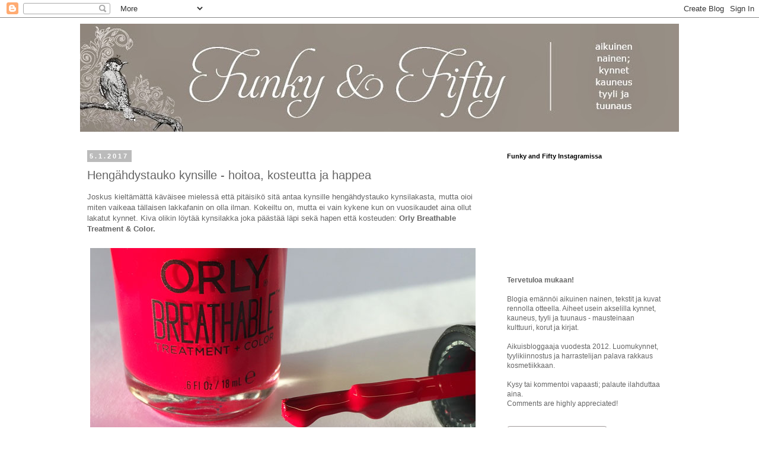

--- FILE ---
content_type: text/html; charset=UTF-8
request_url: https://funkyandfifty.blogspot.com/2017/01/hengahdystauko-kynsille-hoitoa.html
body_size: 22766
content:
<!DOCTYPE html>
<html class='v2' dir='ltr' lang='fi'>
<head>
<link href='https://www.blogger.com/static/v1/widgets/335934321-css_bundle_v2.css' rel='stylesheet' type='text/css'/>
<meta content='width=1100' name='viewport'/>
<meta content='text/html; charset=UTF-8' http-equiv='Content-Type'/>
<meta content='blogger' name='generator'/>
<link href='https://funkyandfifty.blogspot.com/favicon.ico' rel='icon' type='image/x-icon'/>
<link href='http://funkyandfifty.blogspot.com/2017/01/hengahdystauko-kynsille-hoitoa.html' rel='canonical'/>
<link rel="alternate" type="application/atom+xml" title="FUNKY AND FIFTY - Atom" href="https://funkyandfifty.blogspot.com/feeds/posts/default" />
<link rel="alternate" type="application/rss+xml" title="FUNKY AND FIFTY - RSS" href="https://funkyandfifty.blogspot.com/feeds/posts/default?alt=rss" />
<link rel="service.post" type="application/atom+xml" title="FUNKY AND FIFTY - Atom" href="https://www.blogger.com/feeds/4381339925851710659/posts/default" />

<link rel="alternate" type="application/atom+xml" title="FUNKY AND FIFTY - Atom" href="https://funkyandfifty.blogspot.com/feeds/6556132032046503621/comments/default" />
<!--Can't find substitution for tag [blog.ieCssRetrofitLinks]-->
<link href='https://blogger.googleusercontent.com/img/b/R29vZ2xl/AVvXsEj8PhPuFbXu2jVF-yLCVvJyrA5q1LSmek7YygiTwVHzCVgSfhB_cd5sehXAVhyphenhyphenXaL0kxycl9shNCOCu0brFisG9NiNhusZhbYZPOJIUcyFJRl6nKRUrboIbSXo8zkYhIV3FJv3tVpqPphbK/s1600/Orly_Breathable_treatment.jpg' rel='image_src'/>
<meta content='http://funkyandfifty.blogspot.com/2017/01/hengahdystauko-kynsille-hoitoa.html' property='og:url'/>
<meta content='Hengähdystauko kynsille - hoitoa, kosteutta ja happea ' property='og:title'/>
<meta content=' Joskus kieltämättä käväisee mielessä että pitäisikö sitä antaa kynsille hengähdystauko kynsilakasta, mutta oioi miten vaikeaa tällaisen lak...' property='og:description'/>
<meta content='https://blogger.googleusercontent.com/img/b/R29vZ2xl/AVvXsEj8PhPuFbXu2jVF-yLCVvJyrA5q1LSmek7YygiTwVHzCVgSfhB_cd5sehXAVhyphenhyphenXaL0kxycl9shNCOCu0brFisG9NiNhusZhbYZPOJIUcyFJRl6nKRUrboIbSXo8zkYhIV3FJv3tVpqPphbK/w1200-h630-p-k-no-nu/Orly_Breathable_treatment.jpg' property='og:image'/>
<title>FUNKY AND FIFTY: Hengähdystauko kynsille - hoitoa, kosteutta ja happea </title>
<style id='page-skin-1' type='text/css'><!--
/*
-----------------------------------------------
Blogger Template Style
Name:     Simple
Designer: Blogger
URL:      www.blogger.com
----------------------------------------------- */
/* Content
----------------------------------------------- */
body {
font: normal normal 12px Verdana, Geneva, sans-serif;
color: #666666;
background: #ffffff none repeat scroll top left;
padding: 0 0 0 0;
}
html body .region-inner {
min-width: 0;
max-width: 100%;
width: auto;
}
h2 {
font-size: 22px;
}
a:link {
text-decoration:none;
color: #9421bb;
}
a:visited {
text-decoration:none;
color: #888888;
}
a:hover {
text-decoration:underline;
color: #8832ff;
}
.body-fauxcolumn-outer .fauxcolumn-inner {
background: transparent none repeat scroll top left;
_background-image: none;
}
.body-fauxcolumn-outer .cap-top {
position: absolute;
z-index: 1;
height: 400px;
width: 100%;
}
.body-fauxcolumn-outer .cap-top .cap-left {
width: 100%;
background: transparent none repeat-x scroll top left;
_background-image: none;
}
.content-outer {
-moz-box-shadow: 0 0 0 rgba(0, 0, 0, .15);
-webkit-box-shadow: 0 0 0 rgba(0, 0, 0, .15);
-goog-ms-box-shadow: 0 0 0 #333333;
box-shadow: 0 0 0 rgba(0, 0, 0, .15);
margin-bottom: 1px;
}
.content-inner {
padding: 10px 40px;
}
.content-inner {
background-color: #ffffff;
}
/* Header
----------------------------------------------- */
.header-outer {
background: transparent none repeat-x scroll 0 -400px;
_background-image: none;
}
.Header h1 {
font: normal normal 40px Verdana, Geneva, sans-serif;
color: #000000;
text-shadow: 0 0 0 rgba(0, 0, 0, .2);
}
.Header h1 a {
color: #000000;
}
.Header .description {
font-size: 18px;
color: #000000;
}
.header-inner .Header .titlewrapper {
padding: 22px 0;
}
.header-inner .Header .descriptionwrapper {
padding: 0 0;
}
/* Tabs
----------------------------------------------- */
.tabs-inner .section:first-child {
border-top: 0 solid #dddddd;
}
.tabs-inner .section:first-child ul {
margin-top: -1px;
border-top: 1px solid #dddddd;
border-left: 1px solid #dddddd;
border-right: 1px solid #dddddd;
}
.tabs-inner .widget ul {
background: transparent none repeat-x scroll 0 -800px;
_background-image: none;
border-bottom: 1px solid #dddddd;
margin-top: 0;
margin-left: -30px;
margin-right: -30px;
}
.tabs-inner .widget li a {
display: inline-block;
padding: .6em 1em;
font: normal normal 12px Verdana, Geneva, sans-serif;
color: #000000;
border-left: 1px solid #ffffff;
border-right: 1px solid #dddddd;
}
.tabs-inner .widget li:first-child a {
border-left: none;
}
.tabs-inner .widget li.selected a, .tabs-inner .widget li a:hover {
color: #000000;
background-color: #eeeeee;
text-decoration: none;
}
/* Columns
----------------------------------------------- */
.main-outer {
border-top: 0 solid transparent;
}
.fauxcolumn-left-outer .fauxcolumn-inner {
border-right: 1px solid transparent;
}
.fauxcolumn-right-outer .fauxcolumn-inner {
border-left: 1px solid transparent;
}
/* Headings
----------------------------------------------- */
div.widget > h2,
div.widget h2.title {
margin: 0 0 1em 0;
font: normal bold 11px Verdana, Geneva, sans-serif;
color: #000000;
}
/* Widgets
----------------------------------------------- */
.widget .zippy {
color: #999999;
text-shadow: 2px 2px 1px rgba(0, 0, 0, .1);
}
.widget .popular-posts ul {
list-style: none;
}
/* Posts
----------------------------------------------- */
h2.date-header {
font: normal bold 11px Arial, Tahoma, Helvetica, FreeSans, sans-serif;
}
.date-header span {
background-color: #bbbbbb;
color: #ffffff;
padding: 0.4em;
letter-spacing: 3px;
margin: inherit;
}
.main-inner {
padding-top: 35px;
padding-bottom: 65px;
}
.main-inner .column-center-inner {
padding: 0 0;
}
.main-inner .column-center-inner .section {
margin: 0 1em;
}
.post {
margin: 0 0 45px 0;
}
h3.post-title, .comments h4 {
font: normal normal 20px Verdana, Geneva, sans-serif;
margin: .75em 0 0;
}
.post-body {
font-size: 110%;
line-height: 1.4;
position: relative;
}
.post-body img, .post-body .tr-caption-container, .Profile img, .Image img,
.BlogList .item-thumbnail img {
padding: 2px;
background: #ffffff;
border: 1px solid #eeeeee;
-moz-box-shadow: 1px 1px 5px rgba(0, 0, 0, .1);
-webkit-box-shadow: 1px 1px 5px rgba(0, 0, 0, .1);
box-shadow: 1px 1px 5px rgba(0, 0, 0, .1);
}
.post-body img, .post-body .tr-caption-container {
padding: 5px;
}
.post-body .tr-caption-container {
color: #666666;
}
.post-body .tr-caption-container img {
padding: 0;
background: transparent;
border: none;
-moz-box-shadow: 0 0 0 rgba(0, 0, 0, .1);
-webkit-box-shadow: 0 0 0 rgba(0, 0, 0, .1);
box-shadow: 0 0 0 rgba(0, 0, 0, .1);
}
.post-header {
margin: 0 0 1.5em;
line-height: 1.6;
font-size: 90%;
}
.post-footer {
margin: 20px -2px 0;
padding: 5px 10px;
color: #666666;
background-color: #eeeeee;
border-bottom: 1px solid #eeeeee;
line-height: 1.6;
font-size: 90%;
}
#comments .comment-author {
padding-top: 1.5em;
border-top: 1px solid transparent;
background-position: 0 1.5em;
}
#comments .comment-author:first-child {
padding-top: 0;
border-top: none;
}
.avatar-image-container {
margin: .2em 0 0;
}
#comments .avatar-image-container img {
border: 1px solid #eeeeee;
}
/* Comments
----------------------------------------------- */
.comments .comments-content .icon.blog-author {
background-repeat: no-repeat;
background-image: url([data-uri]);
}
.comments .comments-content .loadmore a {
border-top: 1px solid #999999;
border-bottom: 1px solid #999999;
}
.comments .comment-thread.inline-thread {
background-color: #eeeeee;
}
.comments .continue {
border-top: 2px solid #999999;
}
/* Accents
---------------------------------------------- */
.section-columns td.columns-cell {
border-left: 1px solid transparent;
}
.blog-pager {
background: transparent url(//www.blogblog.com/1kt/simple/paging_dot.png) repeat-x scroll top center;
}
.blog-pager-older-link, .home-link,
.blog-pager-newer-link {
background-color: #ffffff;
padding: 5px;
}
.footer-outer {
border-top: 1px dashed #bbbbbb;
}
/* Mobile
----------------------------------------------- */
body.mobile  {
background-size: auto;
}
.mobile .body-fauxcolumn-outer {
background: transparent none repeat scroll top left;
}
.mobile .body-fauxcolumn-outer .cap-top {
background-size: 100% auto;
}
.mobile .content-outer {
-webkit-box-shadow: 0 0 3px rgba(0, 0, 0, .15);
box-shadow: 0 0 3px rgba(0, 0, 0, .15);
}
.mobile .tabs-inner .widget ul {
margin-left: 0;
margin-right: 0;
}
.mobile .post {
margin: 0;
}
.mobile .main-inner .column-center-inner .section {
margin: 0;
}
.mobile .date-header span {
padding: 0.1em 10px;
margin: 0 -10px;
}
.mobile h3.post-title {
margin: 0;
}
.mobile .blog-pager {
background: transparent none no-repeat scroll top center;
}
.mobile .footer-outer {
border-top: none;
}
.mobile .main-inner, .mobile .footer-inner {
background-color: #ffffff;
}
.mobile-index-contents {
color: #666666;
}
.mobile-link-button {
background-color: #9421bb;
}
.mobile-link-button a:link, .mobile-link-button a:visited {
color: #ffffff;
}
.mobile .tabs-inner .section:first-child {
border-top: none;
}
.mobile .tabs-inner .PageList .widget-content {
background-color: #eeeeee;
color: #000000;
border-top: 1px solid #dddddd;
border-bottom: 1px solid #dddddd;
}
.mobile .tabs-inner .PageList .widget-content .pagelist-arrow {
border-left: 1px solid #dddddd;
}
.post-body img, .post-body .tr-caption-container, .Profile img,
.Image img, .BlogList .item-thumbnail img {
border: 0px;
-moz-box-shadow: 0px 0px 0px rgba(0, 0, 0, .0);
-webkit-box-shadow: 0px 0px 0px rgba(0, 0, 0, .0);
box-shadow: 0px 0px 0px rgba(0, 0, 0, .0);
border-radius: 0px 0px 0px 0px;
background: none;
}
--></style>
<style id='template-skin-1' type='text/css'><!--
body {
min-width: 1090px;
}
.content-outer, .content-fauxcolumn-outer, .region-inner {
min-width: 1090px;
max-width: 1090px;
_width: 1090px;
}
.main-inner .columns {
padding-left: 0px;
padding-right: 320px;
}
.main-inner .fauxcolumn-center-outer {
left: 0px;
right: 320px;
/* IE6 does not respect left and right together */
_width: expression(this.parentNode.offsetWidth -
parseInt("0px") -
parseInt("320px") + 'px');
}
.main-inner .fauxcolumn-left-outer {
width: 0px;
}
.main-inner .fauxcolumn-right-outer {
width: 320px;
}
.main-inner .column-left-outer {
width: 0px;
right: 100%;
margin-left: -0px;
}
.main-inner .column-right-outer {
width: 320px;
margin-right: -320px;
}
#layout {
min-width: 0;
}
#layout .content-outer {
min-width: 0;
width: 800px;
}
#layout .region-inner {
min-width: 0;
width: auto;
}
body#layout div.add_widget {
padding: 8px;
}
body#layout div.add_widget a {
margin-left: 32px;
}
--></style>
<link href='https://www.blogger.com/dyn-css/authorization.css?targetBlogID=4381339925851710659&amp;zx=30a6ff07-4968-4b2b-9b14-851d776996c0' media='none' onload='if(media!=&#39;all&#39;)media=&#39;all&#39;' rel='stylesheet'/><noscript><link href='https://www.blogger.com/dyn-css/authorization.css?targetBlogID=4381339925851710659&amp;zx=30a6ff07-4968-4b2b-9b14-851d776996c0' rel='stylesheet'/></noscript>
<meta name='google-adsense-platform-account' content='ca-host-pub-1556223355139109'/>
<meta name='google-adsense-platform-domain' content='blogspot.com'/>

</head>
<body class='loading variant-simplysimple'>
<div class='navbar section' id='navbar' name='Navigointipalkki'><div class='widget Navbar' data-version='1' id='Navbar1'><script type="text/javascript">
    function setAttributeOnload(object, attribute, val) {
      if(window.addEventListener) {
        window.addEventListener('load',
          function(){ object[attribute] = val; }, false);
      } else {
        window.attachEvent('onload', function(){ object[attribute] = val; });
      }
    }
  </script>
<div id="navbar-iframe-container"></div>
<script type="text/javascript" src="https://apis.google.com/js/platform.js"></script>
<script type="text/javascript">
      gapi.load("gapi.iframes:gapi.iframes.style.bubble", function() {
        if (gapi.iframes && gapi.iframes.getContext) {
          gapi.iframes.getContext().openChild({
              url: 'https://www.blogger.com/navbar/4381339925851710659?po\x3d6556132032046503621\x26origin\x3dhttps://funkyandfifty.blogspot.com',
              where: document.getElementById("navbar-iframe-container"),
              id: "navbar-iframe"
          });
        }
      });
    </script><script type="text/javascript">
(function() {
var script = document.createElement('script');
script.type = 'text/javascript';
script.src = '//pagead2.googlesyndication.com/pagead/js/google_top_exp.js';
var head = document.getElementsByTagName('head')[0];
if (head) {
head.appendChild(script);
}})();
</script>
</div></div>
<div class='body-fauxcolumns'>
<div class='fauxcolumn-outer body-fauxcolumn-outer'>
<div class='cap-top'>
<div class='cap-left'></div>
<div class='cap-right'></div>
</div>
<div class='fauxborder-left'>
<div class='fauxborder-right'></div>
<div class='fauxcolumn-inner'>
</div>
</div>
<div class='cap-bottom'>
<div class='cap-left'></div>
<div class='cap-right'></div>
</div>
</div>
</div>
<div class='content'>
<div class='content-fauxcolumns'>
<div class='fauxcolumn-outer content-fauxcolumn-outer'>
<div class='cap-top'>
<div class='cap-left'></div>
<div class='cap-right'></div>
</div>
<div class='fauxborder-left'>
<div class='fauxborder-right'></div>
<div class='fauxcolumn-inner'>
</div>
</div>
<div class='cap-bottom'>
<div class='cap-left'></div>
<div class='cap-right'></div>
</div>
</div>
</div>
<div class='content-outer'>
<div class='content-cap-top cap-top'>
<div class='cap-left'></div>
<div class='cap-right'></div>
</div>
<div class='fauxborder-left content-fauxborder-left'>
<div class='fauxborder-right content-fauxborder-right'></div>
<div class='content-inner'>
<header>
<div class='header-outer'>
<div class='header-cap-top cap-top'>
<div class='cap-left'></div>
<div class='cap-right'></div>
</div>
<div class='fauxborder-left header-fauxborder-left'>
<div class='fauxborder-right header-fauxborder-right'></div>
<div class='region-inner header-inner'>
<div class='header section' id='header' name='Otsikko'><div class='widget Header' data-version='1' id='Header1'>
<div id='header-inner'>
<a href='https://funkyandfifty.blogspot.com/' style='display: block'>
<img alt='FUNKY AND FIFTY' height='182px; ' id='Header1_headerimg' src='https://blogger.googleusercontent.com/img/b/R29vZ2xl/AVvXsEjgwditLhtu1XoQRV2H18P2TtfnaDdf4zZskrbxnPxeqClMu1qHDezAxs84avY9_qmY6QpD5Zcq6zdmNhEjqOzeW6WErvoTBFnBYtXRUS1NMexR_zOtwEXIzQ7v42uA4x9BtKSWVa-XUQQ/s1010/FF_3_new.jpg' style='display: block' width='1010px; '/>
</a>
</div>
</div></div>
</div>
</div>
<div class='header-cap-bottom cap-bottom'>
<div class='cap-left'></div>
<div class='cap-right'></div>
</div>
</div>
</header>
<div class='tabs-outer'>
<div class='tabs-cap-top cap-top'>
<div class='cap-left'></div>
<div class='cap-right'></div>
</div>
<div class='fauxborder-left tabs-fauxborder-left'>
<div class='fauxborder-right tabs-fauxborder-right'></div>
<div class='region-inner tabs-inner'>
<div class='tabs no-items section' id='crosscol' name='Kaikki sarakkeet'></div>
<div class='tabs no-items section' id='crosscol-overflow' name='Cross-Column 2'></div>
</div>
</div>
<div class='tabs-cap-bottom cap-bottom'>
<div class='cap-left'></div>
<div class='cap-right'></div>
</div>
</div>
<div class='main-outer'>
<div class='main-cap-top cap-top'>
<div class='cap-left'></div>
<div class='cap-right'></div>
</div>
<div class='fauxborder-left main-fauxborder-left'>
<div class='fauxborder-right main-fauxborder-right'></div>
<div class='region-inner main-inner'>
<div class='columns fauxcolumns'>
<div class='fauxcolumn-outer fauxcolumn-center-outer'>
<div class='cap-top'>
<div class='cap-left'></div>
<div class='cap-right'></div>
</div>
<div class='fauxborder-left'>
<div class='fauxborder-right'></div>
<div class='fauxcolumn-inner'>
</div>
</div>
<div class='cap-bottom'>
<div class='cap-left'></div>
<div class='cap-right'></div>
</div>
</div>
<div class='fauxcolumn-outer fauxcolumn-left-outer'>
<div class='cap-top'>
<div class='cap-left'></div>
<div class='cap-right'></div>
</div>
<div class='fauxborder-left'>
<div class='fauxborder-right'></div>
<div class='fauxcolumn-inner'>
</div>
</div>
<div class='cap-bottom'>
<div class='cap-left'></div>
<div class='cap-right'></div>
</div>
</div>
<div class='fauxcolumn-outer fauxcolumn-right-outer'>
<div class='cap-top'>
<div class='cap-left'></div>
<div class='cap-right'></div>
</div>
<div class='fauxborder-left'>
<div class='fauxborder-right'></div>
<div class='fauxcolumn-inner'>
</div>
</div>
<div class='cap-bottom'>
<div class='cap-left'></div>
<div class='cap-right'></div>
</div>
</div>
<!-- corrects IE6 width calculation -->
<div class='columns-inner'>
<div class='column-center-outer'>
<div class='column-center-inner'>
<div class='main section' id='main' name='Ensisijainen'><div class='widget Blog' data-version='1' id='Blog1'>
<div class='blog-posts hfeed'>

          <div class="date-outer">
        
<h2 class='date-header'><span>5.1.2017</span></h2>

          <div class="date-posts">
        
<div class='post-outer'>
<div class='post hentry uncustomized-post-template' itemprop='blogPost' itemscope='itemscope' itemtype='http://schema.org/BlogPosting'>
<meta content='https://blogger.googleusercontent.com/img/b/R29vZ2xl/AVvXsEj8PhPuFbXu2jVF-yLCVvJyrA5q1LSmek7YygiTwVHzCVgSfhB_cd5sehXAVhyphenhyphenXaL0kxycl9shNCOCu0brFisG9NiNhusZhbYZPOJIUcyFJRl6nKRUrboIbSXo8zkYhIV3FJv3tVpqPphbK/s1600/Orly_Breathable_treatment.jpg' itemprop='image_url'/>
<meta content='4381339925851710659' itemprop='blogId'/>
<meta content='6556132032046503621' itemprop='postId'/>
<a name='6556132032046503621'></a>
<h3 class='post-title entry-title' itemprop='name'>
Hengähdystauko kynsille - hoitoa, kosteutta ja happea 
</h3>
<div class='post-header'>
<div class='post-header-line-1'></div>
</div>
<div class='post-body entry-content' id='post-body-6556132032046503621' itemprop='description articleBody'>
<div style="text-align: left;">
Joskus kieltämättä käväisee mielessä että pitäisikö sitä antaa kynsille hengähdystauko kynsilakasta, mutta oioi miten vaikeaa tällaisen lakkafanin on olla ilman. Kokeiltu on, mutta ei vain kykene kun on vuosikaudet aina ollut lakatut kynnet. Kiva olikin löytää kynsilakka joka päästää läpi sekä hapen että kosteuden: <b>Orly Breathable Treatment &amp; Color.</b></div>
<br />
<div class="separator" style="clear: both; text-align: center;">
<a href="https://blogger.googleusercontent.com/img/b/R29vZ2xl/AVvXsEj8PhPuFbXu2jVF-yLCVvJyrA5q1LSmek7YygiTwVHzCVgSfhB_cd5sehXAVhyphenhyphenXaL0kxycl9shNCOCu0brFisG9NiNhusZhbYZPOJIUcyFJRl6nKRUrboIbSXo8zkYhIV3FJv3tVpqPphbK/s1600/Orly_Breathable_treatment.jpg" imageanchor="1" style="clear: left; float: left; margin-bottom: 1em; margin-right: 1em;"><img border="0" src="https://blogger.googleusercontent.com/img/b/R29vZ2xl/AVvXsEj8PhPuFbXu2jVF-yLCVvJyrA5q1LSmek7YygiTwVHzCVgSfhB_cd5sehXAVhyphenhyphenXaL0kxycl9shNCOCu0brFisG9NiNhusZhbYZPOJIUcyFJRl6nKRUrboIbSXo8zkYhIV3FJv3tVpqPphbK/s1600/Orly_Breathable_treatment.jpg" /></a></div>
Tämä all-in-one lakka sisältää myös alus- ja päällyslakan sekä hoitavia ainesosia kuten arganöljyä, C- ja B-vitamiineja. Myös lakkausaika nopeutuu olennaisesti kun ei tarvita niin monia kerroksia. Kieltämättä tuntui aika hurjalta lakata punaisella suoraan puhtaille kynsille kun on rutinoitunut muistamaan aluslakan tärkeyden. Hui kauhistus ja eikun kokeilemaan!<br />
<br />
<div class="separator" style="clear: both; text-align: center;">
<a href="https://blogger.googleusercontent.com/img/b/R29vZ2xl/AVvXsEiquDVTHUREZbC9GEdcYqCLKTN2K1lsNYpwNlThdz5VMcUceHPMwrjLI9pZf3h2ibm244-eQqk5AphZXHI7kjtdDAlD-IPw8rDdZxZDz88FGSan6JlaFgCil5JFPVY9fsBCU8JM6Un0I7ee/s1600/Orly_Breathable_red.jpg" imageanchor="1" style="clear: left; float: left; margin-bottom: 1em; margin-right: 1em;"><img border="0" src="https://blogger.googleusercontent.com/img/b/R29vZ2xl/AVvXsEiquDVTHUREZbC9GEdcYqCLKTN2K1lsNYpwNlThdz5VMcUceHPMwrjLI9pZf3h2ibm244-eQqk5AphZXHI7kjtdDAlD-IPw8rDdZxZDz88FGSan6JlaFgCil5JFPVY9fsBCU8JM6Un0I7ee/s1600/Orly_Breathable_red.jpg" /></a></div>
Tässä puhtaille kynsille suoraan lakattuna kaksi kerrosta Orlyn sävyä 20905 LOVE MY NAILS. Yllättävän hyvä lopputulos vain kahdella kerroksella. Kestävyyskin kohtuullinen, mutta se mitä jäin kaipaamaan oli usemman kerroksen tuoma tietynlainen jämäkkyyden tuntu kynsillä. Esitteen alakulmasta huomasin että saatavana on myös Treatment + Shine väritön lakka jota voi käyttää Breathable alus- tai päällyslakkana - voisi auttaa probleemissani.<br />
<br />
<div class="separator" style="clear: both; text-align: center;">
<a href="https://blogger.googleusercontent.com/img/b/R29vZ2xl/AVvXsEj1HysmaXwQV7-R3E_L4JqyMUMjdB0_-_YFclOgu6umo3Bd00y9V926d6SZPGFhpucoRJtzUcN3kcZP458RJz81eED9Vvmjxjui8zHVRHsC9tuYV5idWx0DnkHoumyidna9UbB0ArgAl7jS/s1600/Orly_Breathable.jpg" imageanchor="1" style="clear: left; float: left; margin-bottom: 1em; margin-right: 1em;"><img border="0" src="https://blogger.googleusercontent.com/img/b/R29vZ2xl/AVvXsEj1HysmaXwQV7-R3E_L4JqyMUMjdB0_-_YFclOgu6umo3Bd00y9V926d6SZPGFhpucoRJtzUcN3kcZP458RJz81eED9Vvmjxjui8zHVRHsC9tuYV5idWx0DnkHoumyidna9UbB0ArgAl7jS/s1600/Orly_Breathable.jpg" /></a></div>
Korkin silikoninen pinta antaa hyvän otteen ja täytyy sanoa että Orlyn pullon erinomaisella siveltimellä on ilo lakata.<br />
<br />
<b> </b><br />
<b> </b><br />
19 värisävyä, 19,80e / 18ml<br />
<br />
<span style="font-size: xx-small;"><span style="color: #993399;">Seuraa minua: <a href="http://www.bloglovin.com/en/blog/7637881">Bloglovin'</a> <a href="http://www.pinterest.com/funkyandfifty">Pinterest</a> <a href="http://instagram.com/funkyandfifty">Instagram</a></span></span> <br />
<b></b><br />
<span style="font-size: x-small;">*lakka saatu lehdistönäytteenä maahantuojalta</span>
<div style='clear: both;'></div>
</div>
<div class='post-footer'>
<div class='post-footer-line post-footer-line-1'>
<span class='post-author vcard'>
Lähettänyt
<span class='fn' itemprop='author' itemscope='itemscope' itemtype='http://schema.org/Person'>
<meta content='https://www.blogger.com/profile/04184898091510619303' itemprop='url'/>
<a class='g-profile' href='https://www.blogger.com/profile/04184898091510619303' rel='author' title='author profile'>
<span itemprop='name'>Funky and Fifty </span>
</a>
</span>
</span>
<span class='post-timestamp'>
</span>
<span class='post-comment-link'>
</span>
<span class='post-icons'>
</span>
<div class='post-share-buttons goog-inline-block'>
<a class='goog-inline-block share-button sb-email' href='https://www.blogger.com/share-post.g?blogID=4381339925851710659&postID=6556132032046503621&target=email' target='_blank' title='Kohteen lähettäminen sähköpostitse'><span class='share-button-link-text'>Kohteen lähettäminen sähköpostitse</span></a><a class='goog-inline-block share-button sb-blog' href='https://www.blogger.com/share-post.g?blogID=4381339925851710659&postID=6556132032046503621&target=blog' onclick='window.open(this.href, "_blank", "height=270,width=475"); return false;' target='_blank' title='Bloggaa tästä!'><span class='share-button-link-text'>Bloggaa tästä!</span></a><a class='goog-inline-block share-button sb-twitter' href='https://www.blogger.com/share-post.g?blogID=4381339925851710659&postID=6556132032046503621&target=twitter' target='_blank' title='Jaa X:ssä'><span class='share-button-link-text'>Jaa X:ssä</span></a><a class='goog-inline-block share-button sb-facebook' href='https://www.blogger.com/share-post.g?blogID=4381339925851710659&postID=6556132032046503621&target=facebook' onclick='window.open(this.href, "_blank", "height=430,width=640"); return false;' target='_blank' title='Jaa Facebookiin'><span class='share-button-link-text'>Jaa Facebookiin</span></a><a class='goog-inline-block share-button sb-pinterest' href='https://www.blogger.com/share-post.g?blogID=4381339925851710659&postID=6556132032046503621&target=pinterest' target='_blank' title='Jaa Pinterestiin'><span class='share-button-link-text'>Jaa Pinterestiin</span></a>
</div>
</div>
<div class='post-footer-line post-footer-line-2'>
<span class='post-labels'>
Tunnisteet:
<a href='https://funkyandfifty.blogspot.com/search/label/aikuinen%20nainen' rel='tag'>aikuinen nainen</a>,
<a href='https://funkyandfifty.blogspot.com/search/label/aikuinen%20nainen%20kynnet' rel='tag'>aikuinen nainen kynnet</a>,
<a href='https://funkyandfifty.blogspot.com/search/label/hengitt%C3%A4v%C3%A4%20kynsilakka' rel='tag'>hengittävä kynsilakka</a>,
<a href='https://funkyandfifty.blogspot.com/search/label/hoitava%20kynsilakka' rel='tag'>hoitava kynsilakka</a>,
<a href='https://funkyandfifty.blogspot.com/search/label/kynsilakka' rel='tag'>kynsilakka</a>,
<a href='https://funkyandfifty.blogspot.com/search/label/nelkytplusblogit' rel='tag'>nelkytplusblogit</a>,
<a href='https://funkyandfifty.blogspot.com/search/label/Orly' rel='tag'>Orly</a>,
<a href='https://funkyandfifty.blogspot.com/search/label/Orly%20Breathable%20Treatment%20%26%20Color' rel='tag'>Orly Breathable Treatment &amp; Color</a>
</span>
</div>
<div class='post-footer-line post-footer-line-3'>
<span class='post-location'>
</span>
</div>
</div>
</div>
<div class='comments' id='comments'>
<a name='comments'></a>
<h4>8 kommenttia:</h4>
<div class='comments-content'>
<script async='async' src='' type='text/javascript'></script>
<script type='text/javascript'>
    (function() {
      var items = null;
      var msgs = null;
      var config = {};

// <![CDATA[
      var cursor = null;
      if (items && items.length > 0) {
        cursor = parseInt(items[items.length - 1].timestamp) + 1;
      }

      var bodyFromEntry = function(entry) {
        var text = (entry &&
                    ((entry.content && entry.content.$t) ||
                     (entry.summary && entry.summary.$t))) ||
            '';
        if (entry && entry.gd$extendedProperty) {
          for (var k in entry.gd$extendedProperty) {
            if (entry.gd$extendedProperty[k].name == 'blogger.contentRemoved') {
              return '<span class="deleted-comment">' + text + '</span>';
            }
          }
        }
        return text;
      }

      var parse = function(data) {
        cursor = null;
        var comments = [];
        if (data && data.feed && data.feed.entry) {
          for (var i = 0, entry; entry = data.feed.entry[i]; i++) {
            var comment = {};
            // comment ID, parsed out of the original id format
            var id = /blog-(\d+).post-(\d+)/.exec(entry.id.$t);
            comment.id = id ? id[2] : null;
            comment.body = bodyFromEntry(entry);
            comment.timestamp = Date.parse(entry.published.$t) + '';
            if (entry.author && entry.author.constructor === Array) {
              var auth = entry.author[0];
              if (auth) {
                comment.author = {
                  name: (auth.name ? auth.name.$t : undefined),
                  profileUrl: (auth.uri ? auth.uri.$t : undefined),
                  avatarUrl: (auth.gd$image ? auth.gd$image.src : undefined)
                };
              }
            }
            if (entry.link) {
              if (entry.link[2]) {
                comment.link = comment.permalink = entry.link[2].href;
              }
              if (entry.link[3]) {
                var pid = /.*comments\/default\/(\d+)\?.*/.exec(entry.link[3].href);
                if (pid && pid[1]) {
                  comment.parentId = pid[1];
                }
              }
            }
            comment.deleteclass = 'item-control blog-admin';
            if (entry.gd$extendedProperty) {
              for (var k in entry.gd$extendedProperty) {
                if (entry.gd$extendedProperty[k].name == 'blogger.itemClass') {
                  comment.deleteclass += ' ' + entry.gd$extendedProperty[k].value;
                } else if (entry.gd$extendedProperty[k].name == 'blogger.displayTime') {
                  comment.displayTime = entry.gd$extendedProperty[k].value;
                }
              }
            }
            comments.push(comment);
          }
        }
        return comments;
      };

      var paginator = function(callback) {
        if (hasMore()) {
          var url = config.feed + '?alt=json&v=2&orderby=published&reverse=false&max-results=50';
          if (cursor) {
            url += '&published-min=' + new Date(cursor).toISOString();
          }
          window.bloggercomments = function(data) {
            var parsed = parse(data);
            cursor = parsed.length < 50 ? null
                : parseInt(parsed[parsed.length - 1].timestamp) + 1
            callback(parsed);
            window.bloggercomments = null;
          }
          url += '&callback=bloggercomments';
          var script = document.createElement('script');
          script.type = 'text/javascript';
          script.src = url;
          document.getElementsByTagName('head')[0].appendChild(script);
        }
      };
      var hasMore = function() {
        return !!cursor;
      };
      var getMeta = function(key, comment) {
        if ('iswriter' == key) {
          var matches = !!comment.author
              && comment.author.name == config.authorName
              && comment.author.profileUrl == config.authorUrl;
          return matches ? 'true' : '';
        } else if ('deletelink' == key) {
          return config.baseUri + '/comment/delete/'
               + config.blogId + '/' + comment.id;
        } else if ('deleteclass' == key) {
          return comment.deleteclass;
        }
        return '';
      };

      var replybox = null;
      var replyUrlParts = null;
      var replyParent = undefined;

      var onReply = function(commentId, domId) {
        if (replybox == null) {
          // lazily cache replybox, and adjust to suit this style:
          replybox = document.getElementById('comment-editor');
          if (replybox != null) {
            replybox.height = '250px';
            replybox.style.display = 'block';
            replyUrlParts = replybox.src.split('#');
          }
        }
        if (replybox && (commentId !== replyParent)) {
          replybox.src = '';
          document.getElementById(domId).insertBefore(replybox, null);
          replybox.src = replyUrlParts[0]
              + (commentId ? '&parentID=' + commentId : '')
              + '#' + replyUrlParts[1];
          replyParent = commentId;
        }
      };

      var hash = (window.location.hash || '#').substring(1);
      var startThread, targetComment;
      if (/^comment-form_/.test(hash)) {
        startThread = hash.substring('comment-form_'.length);
      } else if (/^c[0-9]+$/.test(hash)) {
        targetComment = hash.substring(1);
      }

      // Configure commenting API:
      var configJso = {
        'maxDepth': config.maxThreadDepth
      };
      var provider = {
        'id': config.postId,
        'data': items,
        'loadNext': paginator,
        'hasMore': hasMore,
        'getMeta': getMeta,
        'onReply': onReply,
        'rendered': true,
        'initComment': targetComment,
        'initReplyThread': startThread,
        'config': configJso,
        'messages': msgs
      };

      var render = function() {
        if (window.goog && window.goog.comments) {
          var holder = document.getElementById('comment-holder');
          window.goog.comments.render(holder, provider);
        }
      };

      // render now, or queue to render when library loads:
      if (window.goog && window.goog.comments) {
        render();
      } else {
        window.goog = window.goog || {};
        window.goog.comments = window.goog.comments || {};
        window.goog.comments.loadQueue = window.goog.comments.loadQueue || [];
        window.goog.comments.loadQueue.push(render);
      }
    })();
// ]]>
  </script>
<div id='comment-holder'>
<div class="comment-thread toplevel-thread"><ol id="top-ra"><li class="comment" id="c8514458331292611192"><div class="avatar-image-container"><img src="//blogger.googleusercontent.com/img/b/R29vZ2xl/AVvXsEhuvKAKLny-KZQ0WOYKfyXyAFqCwm4E-G2Ekd_8PvlR40WJ__6z9tqtTTCi9QzCH58JZYcmTKKrSErRsih9hEyq_--gQgOcqDJC9XONhuym8-IMIb9xEuWVCDQQXwi0GQ/s45-c/IMG_kuva%3Akeyword_love.jpg" alt=""/></div><div class="comment-block"><div class="comment-header"><cite class="user"><a href="https://www.blogger.com/profile/01406285713143834246" rel="nofollow">JonnaH.</a></cite><span class="icon user "></span><span class="datetime secondary-text"><a rel="nofollow" href="https://funkyandfifty.blogspot.com/2017/01/hengahdystauko-kynsille-hoitoa.html?showComment=1483606872865#c8514458331292611192">5/1/17</a></span></div><p class="comment-content">Mielenkiintoisen kuuloinen lakka. :)</p><span class="comment-actions secondary-text"><a class="comment-reply" target="_self" data-comment-id="8514458331292611192">Vastaa</a><span class="item-control blog-admin blog-admin pid-1487888582"><a target="_self" href="https://www.blogger.com/comment/delete/4381339925851710659/8514458331292611192">Poista</a></span></span></div><div class="comment-replies"><div id="c8514458331292611192-rt" class="comment-thread inline-thread"><span class="thread-toggle thread-expanded"><span class="thread-arrow"></span><span class="thread-count"><a target="_self">Vastaukset</a></span></span><ol id="c8514458331292611192-ra" class="thread-chrome thread-expanded"><div><li class="comment" id="c3353788577394969654"><div class="avatar-image-container"><img src="//blogger.googleusercontent.com/img/b/R29vZ2xl/AVvXsEjD1lBygwhkQpJwYUnvl0-pRIgPLQHW3mjW9Keb-arM6GY8a-QX807MlAgD1m7-CUKoRsWfPN7fiFUlH4rtWIu8UUFXdupv7b5ha9ahJW6V9go7DEpIaTpAlNEQ0lSQNU8/s45-c/heart.png" alt=""/></div><div class="comment-block"><div class="comment-header"><cite class="user"><a href="https://www.blogger.com/profile/04184898091510619303" rel="nofollow">Funky and Fifty </a></cite><span class="icon user blog-author"></span><span class="datetime secondary-text"><a rel="nofollow" href="https://funkyandfifty.blogspot.com/2017/01/hengahdystauko-kynsille-hoitoa.html?showComment=1483637949327#c3353788577394969654">5/1/17</a></span></div><p class="comment-content">Lakan hengittävyys ja kosteudenläpäisevyys varmasti hyvä ajatus. Terkkuja!</p><span class="comment-actions secondary-text"><span class="item-control blog-admin blog-admin pid-1908996910"><a target="_self" href="https://www.blogger.com/comment/delete/4381339925851710659/3353788577394969654">Poista</a></span></span></div><div class="comment-replies"><div id="c3353788577394969654-rt" class="comment-thread inline-thread hidden"><span class="thread-toggle thread-expanded"><span class="thread-arrow"></span><span class="thread-count"><a target="_self">Vastaukset</a></span></span><ol id="c3353788577394969654-ra" class="thread-chrome thread-expanded"><div></div><div id="c3353788577394969654-continue" class="continue"><a class="comment-reply" target="_self" data-comment-id="3353788577394969654">Vastaa</a></div></ol></div></div><div class="comment-replybox-single" id="c3353788577394969654-ce"></div></li></div><div id="c8514458331292611192-continue" class="continue"><a class="comment-reply" target="_self" data-comment-id="8514458331292611192">Vastaa</a></div></ol></div></div><div class="comment-replybox-single" id="c8514458331292611192-ce"></div></li><li class="comment" id="c7774571933737034060"><div class="avatar-image-container"><img src="//blogger.googleusercontent.com/img/b/R29vZ2xl/AVvXsEg88WAw8TCl7hJdL7CsYLpEQbVGZ-5jfErGgVbSFJNteUgv-8Vj9a922acuQ3YZKuak7CBKWYVNdfw27DTpU6ddDU5Z_JIzrMXni_6MFXjJs4xRloRyZUrG0ZRa7M3PDA/s45-c/SariB+2018.jpg" alt=""/></div><div class="comment-block"><div class="comment-header"><cite class="user"><a href="https://www.blogger.com/profile/03570962422140955799" rel="nofollow">SariB</a></cite><span class="icon user "></span><span class="datetime secondary-text"><a rel="nofollow" href="https://funkyandfifty.blogspot.com/2017/01/hengahdystauko-kynsille-hoitoa.html?showComment=1483607903631#c7774571933737034060">5/1/17</a></span></div><p class="comment-content">Värisävy on kyllä ihan vavavoom:)</p><span class="comment-actions secondary-text"><a class="comment-reply" target="_self" data-comment-id="7774571933737034060">Vastaa</a><span class="item-control blog-admin blog-admin pid-1989980906"><a target="_self" href="https://www.blogger.com/comment/delete/4381339925851710659/7774571933737034060">Poista</a></span></span></div><div class="comment-replies"><div id="c7774571933737034060-rt" class="comment-thread inline-thread"><span class="thread-toggle thread-expanded"><span class="thread-arrow"></span><span class="thread-count"><a target="_self">Vastaukset</a></span></span><ol id="c7774571933737034060-ra" class="thread-chrome thread-expanded"><div><li class="comment" id="c9030296721529081410"><div class="avatar-image-container"><img src="//blogger.googleusercontent.com/img/b/R29vZ2xl/AVvXsEjD1lBygwhkQpJwYUnvl0-pRIgPLQHW3mjW9Keb-arM6GY8a-QX807MlAgD1m7-CUKoRsWfPN7fiFUlH4rtWIu8UUFXdupv7b5ha9ahJW6V9go7DEpIaTpAlNEQ0lSQNU8/s45-c/heart.png" alt=""/></div><div class="comment-block"><div class="comment-header"><cite class="user"><a href="https://www.blogger.com/profile/04184898091510619303" rel="nofollow">Funky and Fifty </a></cite><span class="icon user blog-author"></span><span class="datetime secondary-text"><a rel="nofollow" href="https://funkyandfifty.blogspot.com/2017/01/hengahdystauko-kynsille-hoitoa.html?showComment=1483637981069#c9030296721529081410">5/1/17</a></span></div><p class="comment-content">On on, varsin sähäkkä!</p><span class="comment-actions secondary-text"><span class="item-control blog-admin blog-admin pid-1908996910"><a target="_self" href="https://www.blogger.com/comment/delete/4381339925851710659/9030296721529081410">Poista</a></span></span></div><div class="comment-replies"><div id="c9030296721529081410-rt" class="comment-thread inline-thread hidden"><span class="thread-toggle thread-expanded"><span class="thread-arrow"></span><span class="thread-count"><a target="_self">Vastaukset</a></span></span><ol id="c9030296721529081410-ra" class="thread-chrome thread-expanded"><div></div><div id="c9030296721529081410-continue" class="continue"><a class="comment-reply" target="_self" data-comment-id="9030296721529081410">Vastaa</a></div></ol></div></div><div class="comment-replybox-single" id="c9030296721529081410-ce"></div></li></div><div id="c7774571933737034060-continue" class="continue"><a class="comment-reply" target="_self" data-comment-id="7774571933737034060">Vastaa</a></div></ol></div></div><div class="comment-replybox-single" id="c7774571933737034060-ce"></div></li><li class="comment" id="c2182114584381506204"><div class="avatar-image-container"><img src="//blogger.googleusercontent.com/img/b/R29vZ2xl/AVvXsEj0zgXvXGITsnhx0ZBbkSePFuuXFjUvOiYR5lw4OHH7OE71pojY8CqtiHqADp85j74nQhoQA2RSFS1yH1BbqeZBjOB6MVfEcEfHMdfKfw3HPvrKIM7GlfPS9L7UUU7SkxA/s45-c/Outi2021.jpg" alt=""/></div><div class="comment-block"><div class="comment-header"><cite class="user"><a href="https://www.blogger.com/profile/09824619525592258820" rel="nofollow">Outi Krimou/Outi&#39;s life</a></cite><span class="icon user "></span><span class="datetime secondary-text"><a rel="nofollow" href="https://funkyandfifty.blogspot.com/2017/01/hengahdystauko-kynsille-hoitoa.html?showComment=1483612850801#c2182114584381506204">5/1/17</a></span></div><p class="comment-content">Hyvän värinen lakka &lt;3 <br></p><span class="comment-actions secondary-text"><a class="comment-reply" target="_self" data-comment-id="2182114584381506204">Vastaa</a><span class="item-control blog-admin blog-admin pid-1753783233"><a target="_self" href="https://www.blogger.com/comment/delete/4381339925851710659/2182114584381506204">Poista</a></span></span></div><div class="comment-replies"><div id="c2182114584381506204-rt" class="comment-thread inline-thread"><span class="thread-toggle thread-expanded"><span class="thread-arrow"></span><span class="thread-count"><a target="_self">Vastaukset</a></span></span><ol id="c2182114584381506204-ra" class="thread-chrome thread-expanded"><div><li class="comment" id="c7909126190303423573"><div class="avatar-image-container"><img src="//blogger.googleusercontent.com/img/b/R29vZ2xl/AVvXsEjD1lBygwhkQpJwYUnvl0-pRIgPLQHW3mjW9Keb-arM6GY8a-QX807MlAgD1m7-CUKoRsWfPN7fiFUlH4rtWIu8UUFXdupv7b5ha9ahJW6V9go7DEpIaTpAlNEQ0lSQNU8/s45-c/heart.png" alt=""/></div><div class="comment-block"><div class="comment-header"><cite class="user"><a href="https://www.blogger.com/profile/04184898091510619303" rel="nofollow">Funky and Fifty </a></cite><span class="icon user blog-author"></span><span class="datetime secondary-text"><a rel="nofollow" href="https://funkyandfifty.blogspot.com/2017/01/hengahdystauko-kynsille-hoitoa.html?showComment=1483638108109#c7909126190303423573">5/1/17</a></span></div><p class="comment-content">Klassinen punainen, raikas ja aina kiva. Hyvää loppiaista!</p><span class="comment-actions secondary-text"><span class="item-control blog-admin blog-admin pid-1908996910"><a target="_self" href="https://www.blogger.com/comment/delete/4381339925851710659/7909126190303423573">Poista</a></span></span></div><div class="comment-replies"><div id="c7909126190303423573-rt" class="comment-thread inline-thread hidden"><span class="thread-toggle thread-expanded"><span class="thread-arrow"></span><span class="thread-count"><a target="_self">Vastaukset</a></span></span><ol id="c7909126190303423573-ra" class="thread-chrome thread-expanded"><div></div><div id="c7909126190303423573-continue" class="continue"><a class="comment-reply" target="_self" data-comment-id="7909126190303423573">Vastaa</a></div></ol></div></div><div class="comment-replybox-single" id="c7909126190303423573-ce"></div></li></div><div id="c2182114584381506204-continue" class="continue"><a class="comment-reply" target="_self" data-comment-id="2182114584381506204">Vastaa</a></div></ol></div></div><div class="comment-replybox-single" id="c2182114584381506204-ce"></div></li><li class="comment" id="c1844870869210948129"><div class="avatar-image-container"><img src="//blogger.googleusercontent.com/img/b/R29vZ2xl/AVvXsEivEoadZmkUa3bElJIJ2KxflwnXMYXjMkfI2v5pSr3as_wQWQYieV-WH4psg-LsxYtgjB7qb45GUnyQuGKnUi50IMXDqij1vc0q-bUESjwh7HrddveCMWz-hi1I5hVMsw/s45-c/IMG_20180203_121417_630.jpg" alt=""/></div><div class="comment-block"><div class="comment-header"><cite class="user"><a href="https://www.blogger.com/profile/10869129872373933983" rel="nofollow">Salka</a></cite><span class="icon user "></span><span class="datetime secondary-text"><a rel="nofollow" href="https://funkyandfifty.blogspot.com/2017/01/hengahdystauko-kynsille-hoitoa.html?showComment=1483644902064#c1844870869210948129">5/1/17</a></span></div><p class="comment-content">Onpas kivan kuuloinen uutuus ja tosi kaunis sävy :) Luinko oikein, että tämä olisi vegaani? </p><span class="comment-actions secondary-text"><a class="comment-reply" target="_self" data-comment-id="1844870869210948129">Vastaa</a><span class="item-control blog-admin blog-admin pid-335765683"><a target="_self" href="https://www.blogger.com/comment/delete/4381339925851710659/1844870869210948129">Poista</a></span></span></div><div class="comment-replies"><div id="c1844870869210948129-rt" class="comment-thread inline-thread"><span class="thread-toggle thread-expanded"><span class="thread-arrow"></span><span class="thread-count"><a target="_self">Vastaukset</a></span></span><ol id="c1844870869210948129-ra" class="thread-chrome thread-expanded"><div><li class="comment" id="c970369733317699897"><div class="avatar-image-container"><img src="//blogger.googleusercontent.com/img/b/R29vZ2xl/AVvXsEjD1lBygwhkQpJwYUnvl0-pRIgPLQHW3mjW9Keb-arM6GY8a-QX807MlAgD1m7-CUKoRsWfPN7fiFUlH4rtWIu8UUFXdupv7b5ha9ahJW6V9go7DEpIaTpAlNEQ0lSQNU8/s45-c/heart.png" alt=""/></div><div class="comment-block"><div class="comment-header"><cite class="user"><a href="https://www.blogger.com/profile/04184898091510619303" rel="nofollow">Funky and Fifty </a></cite><span class="icon user blog-author"></span><span class="datetime secondary-text"><a rel="nofollow" href="https://funkyandfifty.blogspot.com/2017/01/hengahdystauko-kynsille-hoitoa.html?showComment=1483948842139#c970369733317699897">9/1/17</a></span></div><p class="comment-content">Tarkistin ja kyllä, esitteessä lukee: Ei sisällä animal derived ingredients ( vegan ). Terkkuja!</p><span class="comment-actions secondary-text"><span class="item-control blog-admin blog-admin pid-1908996910"><a target="_self" href="https://www.blogger.com/comment/delete/4381339925851710659/970369733317699897">Poista</a></span></span></div><div class="comment-replies"><div id="c970369733317699897-rt" class="comment-thread inline-thread hidden"><span class="thread-toggle thread-expanded"><span class="thread-arrow"></span><span class="thread-count"><a target="_self">Vastaukset</a></span></span><ol id="c970369733317699897-ra" class="thread-chrome thread-expanded"><div></div><div id="c970369733317699897-continue" class="continue"><a class="comment-reply" target="_self" data-comment-id="970369733317699897">Vastaa</a></div></ol></div></div><div class="comment-replybox-single" id="c970369733317699897-ce"></div></li></div><div id="c1844870869210948129-continue" class="continue"><a class="comment-reply" target="_self" data-comment-id="1844870869210948129">Vastaa</a></div></ol></div></div><div class="comment-replybox-single" id="c1844870869210948129-ce"></div></li></ol><div id="top-continue" class="continue"><a class="comment-reply" target="_self">Lisää kommentti</a></div><div class="comment-replybox-thread" id="top-ce"></div><div class="loadmore hidden" data-post-id="6556132032046503621"><a target="_self">Lataa lisää...</a></div></div>
</div>
</div>
<p class='comment-footer'>
<div class='comment-form'>
<a name='comment-form'></a>
<p>
</p>
<a href='https://www.blogger.com/comment/frame/4381339925851710659?po=6556132032046503621&hl=fi&saa=85391&origin=https://funkyandfifty.blogspot.com' id='comment-editor-src'></a>
<iframe allowtransparency='true' class='blogger-iframe-colorize blogger-comment-from-post' frameborder='0' height='410px' id='comment-editor' name='comment-editor' src='' width='100%'></iframe>
<script src='https://www.blogger.com/static/v1/jsbin/2830521187-comment_from_post_iframe.js' type='text/javascript'></script>
<script type='text/javascript'>
      BLOG_CMT_createIframe('https://www.blogger.com/rpc_relay.html');
    </script>
</div>
</p>
<div id='backlinks-container'>
<div id='Blog1_backlinks-container'>
</div>
</div>
</div>
</div>

        </div></div>
      
</div>
<div class='blog-pager' id='blog-pager'>
<span id='blog-pager-newer-link'>
<a class='blog-pager-newer-link' href='https://funkyandfifty.blogspot.com/2017/01/ihastuttava-riikka-aikuinen-nainen.html' id='Blog1_blog-pager-newer-link' title='Uudempi teksti'>Uudempi teksti</a>
</span>
<span id='blog-pager-older-link'>
<a class='blog-pager-older-link' href='https://funkyandfifty.blogspot.com/2017/01/hyvan-mielen-kirja-suukko-ja.html' id='Blog1_blog-pager-older-link' title='Vanhempi viesti'>Vanhempi viesti</a>
</span>
<a class='home-link' href='https://funkyandfifty.blogspot.com/'>Etusivu</a>
</div>
<div class='clear'></div>
<div class='post-feeds'>
<div class='feed-links'>
Tilaa:
<a class='feed-link' href='https://funkyandfifty.blogspot.com/feeds/6556132032046503621/comments/default' target='_blank' type='application/atom+xml'>Lähetä kommentteja (Atom)</a>
</div>
</div>
</div></div>
</div>
</div>
<div class='column-left-outer'>
<div class='column-left-inner'>
<aside>
</aside>
</div>
</div>
<div class='column-right-outer'>
<div class='column-right-inner'>
<aside>
<div class='sidebar section' id='sidebar-right-1'><div class='widget HTML' data-version='1' id='HTML6'>
<h2 class='title'>Funky and Fifty Instagramissa</h2>
<div class='widget-content'>
<!-- INSTANSIVE WIDGET --><script src="//instansive.com/widget/js/instansive.js"></script><iframe src="//instansive.com/widgets/87a9f48b5e9f0224e5d1152e0e5747897156e1da.html" id="instansive_87a9f48b5e" name="instansive_87a9f48b5e"  scrolling="no" allowtransparency="true" class="instansive-widget" style="width: 100%; border: 0; overflow: hidden;"></iframe>
</div>
<div class='clear'></div>
</div><div class='widget Text' data-version='1' id='Text1'>
<div class='widget-content'>
<b>Tervetuloa mukaan!</b><br /><br />Blogia emännöi aikuinen nainen, tekstit ja kuvat rennolla otteella. Aiheet usein akselilla kynnet, kauneus, tyyli ja tuunaus - mausteinaan kulttuuri, korut ja kirjat.<br /><br />Aikuisbloggaaja vuodesta 2012. Luomukynnet, tyylikiinnostus ja harrastelijan palava rakkaus kosmetiikkaan.  <br /><br />Kysy tai kommentoi vapaasti; palaute ilahduttaa aina.<br />Comments are highly appreciated!<br />
</div>
<div class='clear'></div>
</div><div class='widget HTML' data-version='1' id='HTML1'>
<div class='widget-content'>
<a href="http://pinterest.com/funkyandfifty"><img alt="Follow Me on Pinterest" src="https://lh3.googleusercontent.com/blogger_img_proxy/AEn0k_uz2FrradzLmex_RunrbRGPh8Q5lkPsCl4ZVhPWGSlTV6lAbNb23556E2-gon5I9mrvW3-Ko0TY10tXWUePfP5JyO3ZRtUW5PyGQfd6R6JD2bVaFxy1tIb6EgYoyPaK6ZXgzon2Gye-KyGcjmGTj6eSGvq_SjY96zA=s0-d" width="169" height="28"></a>
</div>
<div class='clear'></div>
</div><div class='widget HTML' data-version='1' id='HTML4'>
<div class='widget-content'>
<a title="Follow Funky and Fifty on Bloglovin" href="http://www.bloglovin.com/en/blog/7637881"><img border="0" alt="Follow on Bloglovin" src="https://lh3.googleusercontent.com/blogger_img_proxy/AEn0k_swXVARDzhpYUExconx6n-SbkYWkVwYga7yI07Y7AmHH3nEVNHfBlK-8-DD_maDg9ACRVT6c-1kiMIizEOyi8HpLrsG_O4_wo8pTQhdg8GQXuXqz1KpsXjFPe1X2WwcsA=s0-d"></a>
</div>
<div class='clear'></div>
</div><div class='widget Image' data-version='1' id='Image5'>
<div class='widget-content'>
<img alt='' height='285' id='Image5_img' src='https://blogger.googleusercontent.com/img/b/R29vZ2xl/AVvXsEg6sbZDOqcszDQWEvCnlzOEdfPL4xMLLF7EZkD_I0ykCgR0CdJ4DCrUOC5gvyCtiGKJE-aIbMhlrj6B01aROFNCRdXitapEwEhd7o86XqaqRv3MWpTipKPRnkQw5xI2ShOEraOwaKoUOTQ/s310/tumblr_lk5a5uLfhF1qgmi7qo1_400.jpg' width='250'/>
<br/>
</div>
<div class='clear'></div>
</div><div class='widget Image' data-version='1' id='Image8'>
<div class='widget-content'>
<img alt='' height='180' id='Image8_img' src='https://blogger.googleusercontent.com/img/b/R29vZ2xl/AVvXsEg_y-NJ6qGaxtB5i8bD3U7XX0KQgo5nHg6o5dBx2H1fK9V1TFBWl6nM2qpQjSXKV6AyiggBEyIGryaNhgGX9JK6HCbP1sjekBMWxXkDDckVRANqKaO_OsbGDFHpsmR4Tw9vvn9scR-2g9c/s310/30%2527s.jpg' width='240'/>
<br/>
</div>
<div class='clear'></div>
</div><div class='widget Image' data-version='1' id='Image6'>
<div class='widget-content'>
<img alt='' height='310' id='Image6_img' src='https://blogger.googleusercontent.com/img/b/R29vZ2xl/AVvXsEjJEXjGIWcB3EWujtwCM2nL8YBVxIKfBRDdIX_qgFEtfOgg4_ENli-h_eonSemFiHwpNhb4Kj3HwA4iuu2FJiscpcE5A1tO8L_USsvKw8ZpF-CqMfuqm3PdPYlDlbXHTV-rVmJQX8LNVGs/s310/Gloria+S.jpg' width='248'/>
<br/>
</div>
<div class='clear'></div>
</div><div class='widget Image' data-version='1' id='Image9'>
<h2>YHTEYDENOTOT:   funkyandfifty(at)ymail.com</h2>
<div class='widget-content'>
<img alt='YHTEYDENOTOT:   funkyandfifty(at)ymail.com' height='354' id='Image9_img' src='https://blogger.googleusercontent.com/img/b/R29vZ2xl/AVvXsEjred48q0aHv4rLoUXA7jwZs6hR1LzlWKBxGSpg7Mb4o0fGlP3GAZK6uJMbxgRmCEWbnjTQjPTyx9TTs6CilrfTf64_D1pRew9huc8R86S77ojpZ38lYGqcCvYYVWNZ7H_a5xvmRrsoOHbg/s1600-r/joan+crawford_.jpg' width='260'/>
<br/>
</div>
<div class='clear'></div>
</div><div class='widget BlogArchive' data-version='1' id='BlogArchive1'>
<h2>ARKISTO</h2>
<div class='widget-content'>
<div id='ArchiveList'>
<div id='BlogArchive1_ArchiveList'>
<ul class='hierarchy'>
<li class='archivedate collapsed'>
<a class='toggle' href='javascript:void(0)'>
<span class='zippy'>

        &#9658;&#160;
      
</span>
</a>
<a class='post-count-link' href='https://funkyandfifty.blogspot.com/2021/'>
2021
</a>
<span class='post-count' dir='ltr'>(2)</span>
<ul class='hierarchy'>
<li class='archivedate collapsed'>
<a class='toggle' href='javascript:void(0)'>
<span class='zippy'>

        &#9658;&#160;
      
</span>
</a>
<a class='post-count-link' href='https://funkyandfifty.blogspot.com/2021/02/'>
helmikuuta
</a>
<span class='post-count' dir='ltr'>(1)</span>
</li>
</ul>
<ul class='hierarchy'>
<li class='archivedate collapsed'>
<a class='toggle' href='javascript:void(0)'>
<span class='zippy'>

        &#9658;&#160;
      
</span>
</a>
<a class='post-count-link' href='https://funkyandfifty.blogspot.com/2021/01/'>
tammikuuta
</a>
<span class='post-count' dir='ltr'>(1)</span>
</li>
</ul>
</li>
</ul>
<ul class='hierarchy'>
<li class='archivedate collapsed'>
<a class='toggle' href='javascript:void(0)'>
<span class='zippy'>

        &#9658;&#160;
      
</span>
</a>
<a class='post-count-link' href='https://funkyandfifty.blogspot.com/2020/'>
2020
</a>
<span class='post-count' dir='ltr'>(22)</span>
<ul class='hierarchy'>
<li class='archivedate collapsed'>
<a class='toggle' href='javascript:void(0)'>
<span class='zippy'>

        &#9658;&#160;
      
</span>
</a>
<a class='post-count-link' href='https://funkyandfifty.blogspot.com/2020/12/'>
joulukuuta
</a>
<span class='post-count' dir='ltr'>(1)</span>
</li>
</ul>
<ul class='hierarchy'>
<li class='archivedate collapsed'>
<a class='toggle' href='javascript:void(0)'>
<span class='zippy'>

        &#9658;&#160;
      
</span>
</a>
<a class='post-count-link' href='https://funkyandfifty.blogspot.com/2020/11/'>
marraskuuta
</a>
<span class='post-count' dir='ltr'>(1)</span>
</li>
</ul>
<ul class='hierarchy'>
<li class='archivedate collapsed'>
<a class='toggle' href='javascript:void(0)'>
<span class='zippy'>

        &#9658;&#160;
      
</span>
</a>
<a class='post-count-link' href='https://funkyandfifty.blogspot.com/2020/10/'>
lokakuuta
</a>
<span class='post-count' dir='ltr'>(1)</span>
</li>
</ul>
<ul class='hierarchy'>
<li class='archivedate collapsed'>
<a class='toggle' href='javascript:void(0)'>
<span class='zippy'>

        &#9658;&#160;
      
</span>
</a>
<a class='post-count-link' href='https://funkyandfifty.blogspot.com/2020/09/'>
syyskuuta
</a>
<span class='post-count' dir='ltr'>(2)</span>
</li>
</ul>
<ul class='hierarchy'>
<li class='archivedate collapsed'>
<a class='toggle' href='javascript:void(0)'>
<span class='zippy'>

        &#9658;&#160;
      
</span>
</a>
<a class='post-count-link' href='https://funkyandfifty.blogspot.com/2020/08/'>
elokuuta
</a>
<span class='post-count' dir='ltr'>(2)</span>
</li>
</ul>
<ul class='hierarchy'>
<li class='archivedate collapsed'>
<a class='toggle' href='javascript:void(0)'>
<span class='zippy'>

        &#9658;&#160;
      
</span>
</a>
<a class='post-count-link' href='https://funkyandfifty.blogspot.com/2020/07/'>
heinäkuuta
</a>
<span class='post-count' dir='ltr'>(1)</span>
</li>
</ul>
<ul class='hierarchy'>
<li class='archivedate collapsed'>
<a class='toggle' href='javascript:void(0)'>
<span class='zippy'>

        &#9658;&#160;
      
</span>
</a>
<a class='post-count-link' href='https://funkyandfifty.blogspot.com/2020/06/'>
kesäkuuta
</a>
<span class='post-count' dir='ltr'>(1)</span>
</li>
</ul>
<ul class='hierarchy'>
<li class='archivedate collapsed'>
<a class='toggle' href='javascript:void(0)'>
<span class='zippy'>

        &#9658;&#160;
      
</span>
</a>
<a class='post-count-link' href='https://funkyandfifty.blogspot.com/2020/05/'>
toukokuuta
</a>
<span class='post-count' dir='ltr'>(1)</span>
</li>
</ul>
<ul class='hierarchy'>
<li class='archivedate collapsed'>
<a class='toggle' href='javascript:void(0)'>
<span class='zippy'>

        &#9658;&#160;
      
</span>
</a>
<a class='post-count-link' href='https://funkyandfifty.blogspot.com/2020/04/'>
huhtikuuta
</a>
<span class='post-count' dir='ltr'>(1)</span>
</li>
</ul>
<ul class='hierarchy'>
<li class='archivedate collapsed'>
<a class='toggle' href='javascript:void(0)'>
<span class='zippy'>

        &#9658;&#160;
      
</span>
</a>
<a class='post-count-link' href='https://funkyandfifty.blogspot.com/2020/03/'>
maaliskuuta
</a>
<span class='post-count' dir='ltr'>(3)</span>
</li>
</ul>
<ul class='hierarchy'>
<li class='archivedate collapsed'>
<a class='toggle' href='javascript:void(0)'>
<span class='zippy'>

        &#9658;&#160;
      
</span>
</a>
<a class='post-count-link' href='https://funkyandfifty.blogspot.com/2020/02/'>
helmikuuta
</a>
<span class='post-count' dir='ltr'>(4)</span>
</li>
</ul>
<ul class='hierarchy'>
<li class='archivedate collapsed'>
<a class='toggle' href='javascript:void(0)'>
<span class='zippy'>

        &#9658;&#160;
      
</span>
</a>
<a class='post-count-link' href='https://funkyandfifty.blogspot.com/2020/01/'>
tammikuuta
</a>
<span class='post-count' dir='ltr'>(4)</span>
</li>
</ul>
</li>
</ul>
<ul class='hierarchy'>
<li class='archivedate collapsed'>
<a class='toggle' href='javascript:void(0)'>
<span class='zippy'>

        &#9658;&#160;
      
</span>
</a>
<a class='post-count-link' href='https://funkyandfifty.blogspot.com/2019/'>
2019
</a>
<span class='post-count' dir='ltr'>(56)</span>
<ul class='hierarchy'>
<li class='archivedate collapsed'>
<a class='toggle' href='javascript:void(0)'>
<span class='zippy'>

        &#9658;&#160;
      
</span>
</a>
<a class='post-count-link' href='https://funkyandfifty.blogspot.com/2019/12/'>
joulukuuta
</a>
<span class='post-count' dir='ltr'>(6)</span>
</li>
</ul>
<ul class='hierarchy'>
<li class='archivedate collapsed'>
<a class='toggle' href='javascript:void(0)'>
<span class='zippy'>

        &#9658;&#160;
      
</span>
</a>
<a class='post-count-link' href='https://funkyandfifty.blogspot.com/2019/11/'>
marraskuuta
</a>
<span class='post-count' dir='ltr'>(4)</span>
</li>
</ul>
<ul class='hierarchy'>
<li class='archivedate collapsed'>
<a class='toggle' href='javascript:void(0)'>
<span class='zippy'>

        &#9658;&#160;
      
</span>
</a>
<a class='post-count-link' href='https://funkyandfifty.blogspot.com/2019/10/'>
lokakuuta
</a>
<span class='post-count' dir='ltr'>(4)</span>
</li>
</ul>
<ul class='hierarchy'>
<li class='archivedate collapsed'>
<a class='toggle' href='javascript:void(0)'>
<span class='zippy'>

        &#9658;&#160;
      
</span>
</a>
<a class='post-count-link' href='https://funkyandfifty.blogspot.com/2019/09/'>
syyskuuta
</a>
<span class='post-count' dir='ltr'>(4)</span>
</li>
</ul>
<ul class='hierarchy'>
<li class='archivedate collapsed'>
<a class='toggle' href='javascript:void(0)'>
<span class='zippy'>

        &#9658;&#160;
      
</span>
</a>
<a class='post-count-link' href='https://funkyandfifty.blogspot.com/2019/08/'>
elokuuta
</a>
<span class='post-count' dir='ltr'>(5)</span>
</li>
</ul>
<ul class='hierarchy'>
<li class='archivedate collapsed'>
<a class='toggle' href='javascript:void(0)'>
<span class='zippy'>

        &#9658;&#160;
      
</span>
</a>
<a class='post-count-link' href='https://funkyandfifty.blogspot.com/2019/07/'>
heinäkuuta
</a>
<span class='post-count' dir='ltr'>(4)</span>
</li>
</ul>
<ul class='hierarchy'>
<li class='archivedate collapsed'>
<a class='toggle' href='javascript:void(0)'>
<span class='zippy'>

        &#9658;&#160;
      
</span>
</a>
<a class='post-count-link' href='https://funkyandfifty.blogspot.com/2019/06/'>
kesäkuuta
</a>
<span class='post-count' dir='ltr'>(4)</span>
</li>
</ul>
<ul class='hierarchy'>
<li class='archivedate collapsed'>
<a class='toggle' href='javascript:void(0)'>
<span class='zippy'>

        &#9658;&#160;
      
</span>
</a>
<a class='post-count-link' href='https://funkyandfifty.blogspot.com/2019/05/'>
toukokuuta
</a>
<span class='post-count' dir='ltr'>(6)</span>
</li>
</ul>
<ul class='hierarchy'>
<li class='archivedate collapsed'>
<a class='toggle' href='javascript:void(0)'>
<span class='zippy'>

        &#9658;&#160;
      
</span>
</a>
<a class='post-count-link' href='https://funkyandfifty.blogspot.com/2019/04/'>
huhtikuuta
</a>
<span class='post-count' dir='ltr'>(4)</span>
</li>
</ul>
<ul class='hierarchy'>
<li class='archivedate collapsed'>
<a class='toggle' href='javascript:void(0)'>
<span class='zippy'>

        &#9658;&#160;
      
</span>
</a>
<a class='post-count-link' href='https://funkyandfifty.blogspot.com/2019/03/'>
maaliskuuta
</a>
<span class='post-count' dir='ltr'>(5)</span>
</li>
</ul>
<ul class='hierarchy'>
<li class='archivedate collapsed'>
<a class='toggle' href='javascript:void(0)'>
<span class='zippy'>

        &#9658;&#160;
      
</span>
</a>
<a class='post-count-link' href='https://funkyandfifty.blogspot.com/2019/02/'>
helmikuuta
</a>
<span class='post-count' dir='ltr'>(5)</span>
</li>
</ul>
<ul class='hierarchy'>
<li class='archivedate collapsed'>
<a class='toggle' href='javascript:void(0)'>
<span class='zippy'>

        &#9658;&#160;
      
</span>
</a>
<a class='post-count-link' href='https://funkyandfifty.blogspot.com/2019/01/'>
tammikuuta
</a>
<span class='post-count' dir='ltr'>(5)</span>
</li>
</ul>
</li>
</ul>
<ul class='hierarchy'>
<li class='archivedate collapsed'>
<a class='toggle' href='javascript:void(0)'>
<span class='zippy'>

        &#9658;&#160;
      
</span>
</a>
<a class='post-count-link' href='https://funkyandfifty.blogspot.com/2018/'>
2018
</a>
<span class='post-count' dir='ltr'>(69)</span>
<ul class='hierarchy'>
<li class='archivedate collapsed'>
<a class='toggle' href='javascript:void(0)'>
<span class='zippy'>

        &#9658;&#160;
      
</span>
</a>
<a class='post-count-link' href='https://funkyandfifty.blogspot.com/2018/12/'>
joulukuuta
</a>
<span class='post-count' dir='ltr'>(4)</span>
</li>
</ul>
<ul class='hierarchy'>
<li class='archivedate collapsed'>
<a class='toggle' href='javascript:void(0)'>
<span class='zippy'>

        &#9658;&#160;
      
</span>
</a>
<a class='post-count-link' href='https://funkyandfifty.blogspot.com/2018/11/'>
marraskuuta
</a>
<span class='post-count' dir='ltr'>(4)</span>
</li>
</ul>
<ul class='hierarchy'>
<li class='archivedate collapsed'>
<a class='toggle' href='javascript:void(0)'>
<span class='zippy'>

        &#9658;&#160;
      
</span>
</a>
<a class='post-count-link' href='https://funkyandfifty.blogspot.com/2018/10/'>
lokakuuta
</a>
<span class='post-count' dir='ltr'>(6)</span>
</li>
</ul>
<ul class='hierarchy'>
<li class='archivedate collapsed'>
<a class='toggle' href='javascript:void(0)'>
<span class='zippy'>

        &#9658;&#160;
      
</span>
</a>
<a class='post-count-link' href='https://funkyandfifty.blogspot.com/2018/09/'>
syyskuuta
</a>
<span class='post-count' dir='ltr'>(8)</span>
</li>
</ul>
<ul class='hierarchy'>
<li class='archivedate collapsed'>
<a class='toggle' href='javascript:void(0)'>
<span class='zippy'>

        &#9658;&#160;
      
</span>
</a>
<a class='post-count-link' href='https://funkyandfifty.blogspot.com/2018/08/'>
elokuuta
</a>
<span class='post-count' dir='ltr'>(6)</span>
</li>
</ul>
<ul class='hierarchy'>
<li class='archivedate collapsed'>
<a class='toggle' href='javascript:void(0)'>
<span class='zippy'>

        &#9658;&#160;
      
</span>
</a>
<a class='post-count-link' href='https://funkyandfifty.blogspot.com/2018/07/'>
heinäkuuta
</a>
<span class='post-count' dir='ltr'>(5)</span>
</li>
</ul>
<ul class='hierarchy'>
<li class='archivedate collapsed'>
<a class='toggle' href='javascript:void(0)'>
<span class='zippy'>

        &#9658;&#160;
      
</span>
</a>
<a class='post-count-link' href='https://funkyandfifty.blogspot.com/2018/06/'>
kesäkuuta
</a>
<span class='post-count' dir='ltr'>(7)</span>
</li>
</ul>
<ul class='hierarchy'>
<li class='archivedate collapsed'>
<a class='toggle' href='javascript:void(0)'>
<span class='zippy'>

        &#9658;&#160;
      
</span>
</a>
<a class='post-count-link' href='https://funkyandfifty.blogspot.com/2018/05/'>
toukokuuta
</a>
<span class='post-count' dir='ltr'>(5)</span>
</li>
</ul>
<ul class='hierarchy'>
<li class='archivedate collapsed'>
<a class='toggle' href='javascript:void(0)'>
<span class='zippy'>

        &#9658;&#160;
      
</span>
</a>
<a class='post-count-link' href='https://funkyandfifty.blogspot.com/2018/04/'>
huhtikuuta
</a>
<span class='post-count' dir='ltr'>(5)</span>
</li>
</ul>
<ul class='hierarchy'>
<li class='archivedate collapsed'>
<a class='toggle' href='javascript:void(0)'>
<span class='zippy'>

        &#9658;&#160;
      
</span>
</a>
<a class='post-count-link' href='https://funkyandfifty.blogspot.com/2018/03/'>
maaliskuuta
</a>
<span class='post-count' dir='ltr'>(7)</span>
</li>
</ul>
<ul class='hierarchy'>
<li class='archivedate collapsed'>
<a class='toggle' href='javascript:void(0)'>
<span class='zippy'>

        &#9658;&#160;
      
</span>
</a>
<a class='post-count-link' href='https://funkyandfifty.blogspot.com/2018/02/'>
helmikuuta
</a>
<span class='post-count' dir='ltr'>(6)</span>
</li>
</ul>
<ul class='hierarchy'>
<li class='archivedate collapsed'>
<a class='toggle' href='javascript:void(0)'>
<span class='zippy'>

        &#9658;&#160;
      
</span>
</a>
<a class='post-count-link' href='https://funkyandfifty.blogspot.com/2018/01/'>
tammikuuta
</a>
<span class='post-count' dir='ltr'>(6)</span>
</li>
</ul>
</li>
</ul>
<ul class='hierarchy'>
<li class='archivedate expanded'>
<a class='toggle' href='javascript:void(0)'>
<span class='zippy toggle-open'>

        &#9660;&#160;
      
</span>
</a>
<a class='post-count-link' href='https://funkyandfifty.blogspot.com/2017/'>
2017
</a>
<span class='post-count' dir='ltr'>(96)</span>
<ul class='hierarchy'>
<li class='archivedate collapsed'>
<a class='toggle' href='javascript:void(0)'>
<span class='zippy'>

        &#9658;&#160;
      
</span>
</a>
<a class='post-count-link' href='https://funkyandfifty.blogspot.com/2017/12/'>
joulukuuta
</a>
<span class='post-count' dir='ltr'>(10)</span>
</li>
</ul>
<ul class='hierarchy'>
<li class='archivedate collapsed'>
<a class='toggle' href='javascript:void(0)'>
<span class='zippy'>

        &#9658;&#160;
      
</span>
</a>
<a class='post-count-link' href='https://funkyandfifty.blogspot.com/2017/11/'>
marraskuuta
</a>
<span class='post-count' dir='ltr'>(9)</span>
</li>
</ul>
<ul class='hierarchy'>
<li class='archivedate collapsed'>
<a class='toggle' href='javascript:void(0)'>
<span class='zippy'>

        &#9658;&#160;
      
</span>
</a>
<a class='post-count-link' href='https://funkyandfifty.blogspot.com/2017/10/'>
lokakuuta
</a>
<span class='post-count' dir='ltr'>(9)</span>
</li>
</ul>
<ul class='hierarchy'>
<li class='archivedate collapsed'>
<a class='toggle' href='javascript:void(0)'>
<span class='zippy'>

        &#9658;&#160;
      
</span>
</a>
<a class='post-count-link' href='https://funkyandfifty.blogspot.com/2017/09/'>
syyskuuta
</a>
<span class='post-count' dir='ltr'>(8)</span>
</li>
</ul>
<ul class='hierarchy'>
<li class='archivedate collapsed'>
<a class='toggle' href='javascript:void(0)'>
<span class='zippy'>

        &#9658;&#160;
      
</span>
</a>
<a class='post-count-link' href='https://funkyandfifty.blogspot.com/2017/08/'>
elokuuta
</a>
<span class='post-count' dir='ltr'>(8)</span>
</li>
</ul>
<ul class='hierarchy'>
<li class='archivedate collapsed'>
<a class='toggle' href='javascript:void(0)'>
<span class='zippy'>

        &#9658;&#160;
      
</span>
</a>
<a class='post-count-link' href='https://funkyandfifty.blogspot.com/2017/07/'>
heinäkuuta
</a>
<span class='post-count' dir='ltr'>(6)</span>
</li>
</ul>
<ul class='hierarchy'>
<li class='archivedate collapsed'>
<a class='toggle' href='javascript:void(0)'>
<span class='zippy'>

        &#9658;&#160;
      
</span>
</a>
<a class='post-count-link' href='https://funkyandfifty.blogspot.com/2017/06/'>
kesäkuuta
</a>
<span class='post-count' dir='ltr'>(6)</span>
</li>
</ul>
<ul class='hierarchy'>
<li class='archivedate collapsed'>
<a class='toggle' href='javascript:void(0)'>
<span class='zippy'>

        &#9658;&#160;
      
</span>
</a>
<a class='post-count-link' href='https://funkyandfifty.blogspot.com/2017/05/'>
toukokuuta
</a>
<span class='post-count' dir='ltr'>(8)</span>
</li>
</ul>
<ul class='hierarchy'>
<li class='archivedate collapsed'>
<a class='toggle' href='javascript:void(0)'>
<span class='zippy'>

        &#9658;&#160;
      
</span>
</a>
<a class='post-count-link' href='https://funkyandfifty.blogspot.com/2017/04/'>
huhtikuuta
</a>
<span class='post-count' dir='ltr'>(8)</span>
</li>
</ul>
<ul class='hierarchy'>
<li class='archivedate collapsed'>
<a class='toggle' href='javascript:void(0)'>
<span class='zippy'>

        &#9658;&#160;
      
</span>
</a>
<a class='post-count-link' href='https://funkyandfifty.blogspot.com/2017/03/'>
maaliskuuta
</a>
<span class='post-count' dir='ltr'>(9)</span>
</li>
</ul>
<ul class='hierarchy'>
<li class='archivedate collapsed'>
<a class='toggle' href='javascript:void(0)'>
<span class='zippy'>

        &#9658;&#160;
      
</span>
</a>
<a class='post-count-link' href='https://funkyandfifty.blogspot.com/2017/02/'>
helmikuuta
</a>
<span class='post-count' dir='ltr'>(7)</span>
</li>
</ul>
<ul class='hierarchy'>
<li class='archivedate expanded'>
<a class='toggle' href='javascript:void(0)'>
<span class='zippy toggle-open'>

        &#9660;&#160;
      
</span>
</a>
<a class='post-count-link' href='https://funkyandfifty.blogspot.com/2017/01/'>
tammikuuta
</a>
<span class='post-count' dir='ltr'>(8)</span>
<ul class='posts'>
<li><a href='https://funkyandfifty.blogspot.com/2017/01/nopsasti-tallinnaan-ja-tyylilla-tallink.html'>Nopsasti Tallinnaan ja tyylillä - Tallink Megastar...</a></li>
<li><a href='https://funkyandfifty.blogspot.com/2017/01/hieno-hyvantekevaisyystempaus-hiuksilla.html'>Hieno hyväntekeväisyystempaus: Hiuksilla hyvää</a></li>
<li><a href='https://funkyandfifty.blogspot.com/2017/01/harakan-ex-tempore-kynsilakkahomppailyt.html'>Harakan ex tempore -kynsilakkahömppäilyt ja ihana ...</a></li>
<li><a href='https://funkyandfifty.blogspot.com/2017/01/hot-spot-ja-muita-pysayttavia-taide.html'>Hot Spot ja muita pysäyttäviä taide-elämyksiä - ai...</a></li>
<li><a href='https://funkyandfifty.blogspot.com/2017/01/prinsessauniin-kukkaistuoksun-siivin.html'>Prinsessauniin kukkaistuoksun siivin &#8211;testissä mon...</a></li>
<li><a href='https://funkyandfifty.blogspot.com/2017/01/ihastuttava-riikka-aikuinen-nainen.html'>Ihastuttava Riikka - aikuinen nainen lukee ja liik...</a></li>
<li><a href='https://funkyandfifty.blogspot.com/2017/01/hengahdystauko-kynsille-hoitoa.html'>Hengähdystauko kynsille - hoitoa, kosteutta ja happea</a></li>
<li><a href='https://funkyandfifty.blogspot.com/2017/01/hyvan-mielen-kirja-suukko-ja.html'>Hyvän mielen kirja, suukko ja purppuraluumuinen hu...</a></li>
</ul>
</li>
</ul>
</li>
</ul>
<ul class='hierarchy'>
<li class='archivedate collapsed'>
<a class='toggle' href='javascript:void(0)'>
<span class='zippy'>

        &#9658;&#160;
      
</span>
</a>
<a class='post-count-link' href='https://funkyandfifty.blogspot.com/2016/'>
2016
</a>
<span class='post-count' dir='ltr'>(98)</span>
<ul class='hierarchy'>
<li class='archivedate collapsed'>
<a class='toggle' href='javascript:void(0)'>
<span class='zippy'>

        &#9658;&#160;
      
</span>
</a>
<a class='post-count-link' href='https://funkyandfifty.blogspot.com/2016/12/'>
joulukuuta
</a>
<span class='post-count' dir='ltr'>(9)</span>
</li>
</ul>
<ul class='hierarchy'>
<li class='archivedate collapsed'>
<a class='toggle' href='javascript:void(0)'>
<span class='zippy'>

        &#9658;&#160;
      
</span>
</a>
<a class='post-count-link' href='https://funkyandfifty.blogspot.com/2016/11/'>
marraskuuta
</a>
<span class='post-count' dir='ltr'>(9)</span>
</li>
</ul>
<ul class='hierarchy'>
<li class='archivedate collapsed'>
<a class='toggle' href='javascript:void(0)'>
<span class='zippy'>

        &#9658;&#160;
      
</span>
</a>
<a class='post-count-link' href='https://funkyandfifty.blogspot.com/2016/10/'>
lokakuuta
</a>
<span class='post-count' dir='ltr'>(9)</span>
</li>
</ul>
<ul class='hierarchy'>
<li class='archivedate collapsed'>
<a class='toggle' href='javascript:void(0)'>
<span class='zippy'>

        &#9658;&#160;
      
</span>
</a>
<a class='post-count-link' href='https://funkyandfifty.blogspot.com/2016/09/'>
syyskuuta
</a>
<span class='post-count' dir='ltr'>(9)</span>
</li>
</ul>
<ul class='hierarchy'>
<li class='archivedate collapsed'>
<a class='toggle' href='javascript:void(0)'>
<span class='zippy'>

        &#9658;&#160;
      
</span>
</a>
<a class='post-count-link' href='https://funkyandfifty.blogspot.com/2016/08/'>
elokuuta
</a>
<span class='post-count' dir='ltr'>(8)</span>
</li>
</ul>
<ul class='hierarchy'>
<li class='archivedate collapsed'>
<a class='toggle' href='javascript:void(0)'>
<span class='zippy'>

        &#9658;&#160;
      
</span>
</a>
<a class='post-count-link' href='https://funkyandfifty.blogspot.com/2016/07/'>
heinäkuuta
</a>
<span class='post-count' dir='ltr'>(4)</span>
</li>
</ul>
<ul class='hierarchy'>
<li class='archivedate collapsed'>
<a class='toggle' href='javascript:void(0)'>
<span class='zippy'>

        &#9658;&#160;
      
</span>
</a>
<a class='post-count-link' href='https://funkyandfifty.blogspot.com/2016/06/'>
kesäkuuta
</a>
<span class='post-count' dir='ltr'>(8)</span>
</li>
</ul>
<ul class='hierarchy'>
<li class='archivedate collapsed'>
<a class='toggle' href='javascript:void(0)'>
<span class='zippy'>

        &#9658;&#160;
      
</span>
</a>
<a class='post-count-link' href='https://funkyandfifty.blogspot.com/2016/05/'>
toukokuuta
</a>
<span class='post-count' dir='ltr'>(8)</span>
</li>
</ul>
<ul class='hierarchy'>
<li class='archivedate collapsed'>
<a class='toggle' href='javascript:void(0)'>
<span class='zippy'>

        &#9658;&#160;
      
</span>
</a>
<a class='post-count-link' href='https://funkyandfifty.blogspot.com/2016/04/'>
huhtikuuta
</a>
<span class='post-count' dir='ltr'>(8)</span>
</li>
</ul>
<ul class='hierarchy'>
<li class='archivedate collapsed'>
<a class='toggle' href='javascript:void(0)'>
<span class='zippy'>

        &#9658;&#160;
      
</span>
</a>
<a class='post-count-link' href='https://funkyandfifty.blogspot.com/2016/03/'>
maaliskuuta
</a>
<span class='post-count' dir='ltr'>(10)</span>
</li>
</ul>
<ul class='hierarchy'>
<li class='archivedate collapsed'>
<a class='toggle' href='javascript:void(0)'>
<span class='zippy'>

        &#9658;&#160;
      
</span>
</a>
<a class='post-count-link' href='https://funkyandfifty.blogspot.com/2016/02/'>
helmikuuta
</a>
<span class='post-count' dir='ltr'>(8)</span>
</li>
</ul>
<ul class='hierarchy'>
<li class='archivedate collapsed'>
<a class='toggle' href='javascript:void(0)'>
<span class='zippy'>

        &#9658;&#160;
      
</span>
</a>
<a class='post-count-link' href='https://funkyandfifty.blogspot.com/2016/01/'>
tammikuuta
</a>
<span class='post-count' dir='ltr'>(8)</span>
</li>
</ul>
</li>
</ul>
<ul class='hierarchy'>
<li class='archivedate collapsed'>
<a class='toggle' href='javascript:void(0)'>
<span class='zippy'>

        &#9658;&#160;
      
</span>
</a>
<a class='post-count-link' href='https://funkyandfifty.blogspot.com/2015/'>
2015
</a>
<span class='post-count' dir='ltr'>(98)</span>
<ul class='hierarchy'>
<li class='archivedate collapsed'>
<a class='toggle' href='javascript:void(0)'>
<span class='zippy'>

        &#9658;&#160;
      
</span>
</a>
<a class='post-count-link' href='https://funkyandfifty.blogspot.com/2015/12/'>
joulukuuta
</a>
<span class='post-count' dir='ltr'>(9)</span>
</li>
</ul>
<ul class='hierarchy'>
<li class='archivedate collapsed'>
<a class='toggle' href='javascript:void(0)'>
<span class='zippy'>

        &#9658;&#160;
      
</span>
</a>
<a class='post-count-link' href='https://funkyandfifty.blogspot.com/2015/11/'>
marraskuuta
</a>
<span class='post-count' dir='ltr'>(9)</span>
</li>
</ul>
<ul class='hierarchy'>
<li class='archivedate collapsed'>
<a class='toggle' href='javascript:void(0)'>
<span class='zippy'>

        &#9658;&#160;
      
</span>
</a>
<a class='post-count-link' href='https://funkyandfifty.blogspot.com/2015/10/'>
lokakuuta
</a>
<span class='post-count' dir='ltr'>(9)</span>
</li>
</ul>
<ul class='hierarchy'>
<li class='archivedate collapsed'>
<a class='toggle' href='javascript:void(0)'>
<span class='zippy'>

        &#9658;&#160;
      
</span>
</a>
<a class='post-count-link' href='https://funkyandfifty.blogspot.com/2015/09/'>
syyskuuta
</a>
<span class='post-count' dir='ltr'>(10)</span>
</li>
</ul>
<ul class='hierarchy'>
<li class='archivedate collapsed'>
<a class='toggle' href='javascript:void(0)'>
<span class='zippy'>

        &#9658;&#160;
      
</span>
</a>
<a class='post-count-link' href='https://funkyandfifty.blogspot.com/2015/08/'>
elokuuta
</a>
<span class='post-count' dir='ltr'>(8)</span>
</li>
</ul>
<ul class='hierarchy'>
<li class='archivedate collapsed'>
<a class='toggle' href='javascript:void(0)'>
<span class='zippy'>

        &#9658;&#160;
      
</span>
</a>
<a class='post-count-link' href='https://funkyandfifty.blogspot.com/2015/07/'>
heinäkuuta
</a>
<span class='post-count' dir='ltr'>(4)</span>
</li>
</ul>
<ul class='hierarchy'>
<li class='archivedate collapsed'>
<a class='toggle' href='javascript:void(0)'>
<span class='zippy'>

        &#9658;&#160;
      
</span>
</a>
<a class='post-count-link' href='https://funkyandfifty.blogspot.com/2015/06/'>
kesäkuuta
</a>
<span class='post-count' dir='ltr'>(9)</span>
</li>
</ul>
<ul class='hierarchy'>
<li class='archivedate collapsed'>
<a class='toggle' href='javascript:void(0)'>
<span class='zippy'>

        &#9658;&#160;
      
</span>
</a>
<a class='post-count-link' href='https://funkyandfifty.blogspot.com/2015/05/'>
toukokuuta
</a>
<span class='post-count' dir='ltr'>(8)</span>
</li>
</ul>
<ul class='hierarchy'>
<li class='archivedate collapsed'>
<a class='toggle' href='javascript:void(0)'>
<span class='zippy'>

        &#9658;&#160;
      
</span>
</a>
<a class='post-count-link' href='https://funkyandfifty.blogspot.com/2015/04/'>
huhtikuuta
</a>
<span class='post-count' dir='ltr'>(6)</span>
</li>
</ul>
<ul class='hierarchy'>
<li class='archivedate collapsed'>
<a class='toggle' href='javascript:void(0)'>
<span class='zippy'>

        &#9658;&#160;
      
</span>
</a>
<a class='post-count-link' href='https://funkyandfifty.blogspot.com/2015/03/'>
maaliskuuta
</a>
<span class='post-count' dir='ltr'>(9)</span>
</li>
</ul>
<ul class='hierarchy'>
<li class='archivedate collapsed'>
<a class='toggle' href='javascript:void(0)'>
<span class='zippy'>

        &#9658;&#160;
      
</span>
</a>
<a class='post-count-link' href='https://funkyandfifty.blogspot.com/2015/02/'>
helmikuuta
</a>
<span class='post-count' dir='ltr'>(7)</span>
</li>
</ul>
<ul class='hierarchy'>
<li class='archivedate collapsed'>
<a class='toggle' href='javascript:void(0)'>
<span class='zippy'>

        &#9658;&#160;
      
</span>
</a>
<a class='post-count-link' href='https://funkyandfifty.blogspot.com/2015/01/'>
tammikuuta
</a>
<span class='post-count' dir='ltr'>(10)</span>
</li>
</ul>
</li>
</ul>
<ul class='hierarchy'>
<li class='archivedate collapsed'>
<a class='toggle' href='javascript:void(0)'>
<span class='zippy'>

        &#9658;&#160;
      
</span>
</a>
<a class='post-count-link' href='https://funkyandfifty.blogspot.com/2014/'>
2014
</a>
<span class='post-count' dir='ltr'>(153)</span>
<ul class='hierarchy'>
<li class='archivedate collapsed'>
<a class='toggle' href='javascript:void(0)'>
<span class='zippy'>

        &#9658;&#160;
      
</span>
</a>
<a class='post-count-link' href='https://funkyandfifty.blogspot.com/2014/12/'>
joulukuuta
</a>
<span class='post-count' dir='ltr'>(11)</span>
</li>
</ul>
<ul class='hierarchy'>
<li class='archivedate collapsed'>
<a class='toggle' href='javascript:void(0)'>
<span class='zippy'>

        &#9658;&#160;
      
</span>
</a>
<a class='post-count-link' href='https://funkyandfifty.blogspot.com/2014/11/'>
marraskuuta
</a>
<span class='post-count' dir='ltr'>(10)</span>
</li>
</ul>
<ul class='hierarchy'>
<li class='archivedate collapsed'>
<a class='toggle' href='javascript:void(0)'>
<span class='zippy'>

        &#9658;&#160;
      
</span>
</a>
<a class='post-count-link' href='https://funkyandfifty.blogspot.com/2014/10/'>
lokakuuta
</a>
<span class='post-count' dir='ltr'>(14)</span>
</li>
</ul>
<ul class='hierarchy'>
<li class='archivedate collapsed'>
<a class='toggle' href='javascript:void(0)'>
<span class='zippy'>

        &#9658;&#160;
      
</span>
</a>
<a class='post-count-link' href='https://funkyandfifty.blogspot.com/2014/09/'>
syyskuuta
</a>
<span class='post-count' dir='ltr'>(14)</span>
</li>
</ul>
<ul class='hierarchy'>
<li class='archivedate collapsed'>
<a class='toggle' href='javascript:void(0)'>
<span class='zippy'>

        &#9658;&#160;
      
</span>
</a>
<a class='post-count-link' href='https://funkyandfifty.blogspot.com/2014/08/'>
elokuuta
</a>
<span class='post-count' dir='ltr'>(12)</span>
</li>
</ul>
<ul class='hierarchy'>
<li class='archivedate collapsed'>
<a class='toggle' href='javascript:void(0)'>
<span class='zippy'>

        &#9658;&#160;
      
</span>
</a>
<a class='post-count-link' href='https://funkyandfifty.blogspot.com/2014/07/'>
heinäkuuta
</a>
<span class='post-count' dir='ltr'>(9)</span>
</li>
</ul>
<ul class='hierarchy'>
<li class='archivedate collapsed'>
<a class='toggle' href='javascript:void(0)'>
<span class='zippy'>

        &#9658;&#160;
      
</span>
</a>
<a class='post-count-link' href='https://funkyandfifty.blogspot.com/2014/06/'>
kesäkuuta
</a>
<span class='post-count' dir='ltr'>(12)</span>
</li>
</ul>
<ul class='hierarchy'>
<li class='archivedate collapsed'>
<a class='toggle' href='javascript:void(0)'>
<span class='zippy'>

        &#9658;&#160;
      
</span>
</a>
<a class='post-count-link' href='https://funkyandfifty.blogspot.com/2014/05/'>
toukokuuta
</a>
<span class='post-count' dir='ltr'>(13)</span>
</li>
</ul>
<ul class='hierarchy'>
<li class='archivedate collapsed'>
<a class='toggle' href='javascript:void(0)'>
<span class='zippy'>

        &#9658;&#160;
      
</span>
</a>
<a class='post-count-link' href='https://funkyandfifty.blogspot.com/2014/04/'>
huhtikuuta
</a>
<span class='post-count' dir='ltr'>(15)</span>
</li>
</ul>
<ul class='hierarchy'>
<li class='archivedate collapsed'>
<a class='toggle' href='javascript:void(0)'>
<span class='zippy'>

        &#9658;&#160;
      
</span>
</a>
<a class='post-count-link' href='https://funkyandfifty.blogspot.com/2014/03/'>
maaliskuuta
</a>
<span class='post-count' dir='ltr'>(13)</span>
</li>
</ul>
<ul class='hierarchy'>
<li class='archivedate collapsed'>
<a class='toggle' href='javascript:void(0)'>
<span class='zippy'>

        &#9658;&#160;
      
</span>
</a>
<a class='post-count-link' href='https://funkyandfifty.blogspot.com/2014/02/'>
helmikuuta
</a>
<span class='post-count' dir='ltr'>(15)</span>
</li>
</ul>
<ul class='hierarchy'>
<li class='archivedate collapsed'>
<a class='toggle' href='javascript:void(0)'>
<span class='zippy'>

        &#9658;&#160;
      
</span>
</a>
<a class='post-count-link' href='https://funkyandfifty.blogspot.com/2014/01/'>
tammikuuta
</a>
<span class='post-count' dir='ltr'>(15)</span>
</li>
</ul>
</li>
</ul>
<ul class='hierarchy'>
<li class='archivedate collapsed'>
<a class='toggle' href='javascript:void(0)'>
<span class='zippy'>

        &#9658;&#160;
      
</span>
</a>
<a class='post-count-link' href='https://funkyandfifty.blogspot.com/2013/'>
2013
</a>
<span class='post-count' dir='ltr'>(159)</span>
<ul class='hierarchy'>
<li class='archivedate collapsed'>
<a class='toggle' href='javascript:void(0)'>
<span class='zippy'>

        &#9658;&#160;
      
</span>
</a>
<a class='post-count-link' href='https://funkyandfifty.blogspot.com/2013/12/'>
joulukuuta
</a>
<span class='post-count' dir='ltr'>(14)</span>
</li>
</ul>
<ul class='hierarchy'>
<li class='archivedate collapsed'>
<a class='toggle' href='javascript:void(0)'>
<span class='zippy'>

        &#9658;&#160;
      
</span>
</a>
<a class='post-count-link' href='https://funkyandfifty.blogspot.com/2013/11/'>
marraskuuta
</a>
<span class='post-count' dir='ltr'>(14)</span>
</li>
</ul>
<ul class='hierarchy'>
<li class='archivedate collapsed'>
<a class='toggle' href='javascript:void(0)'>
<span class='zippy'>

        &#9658;&#160;
      
</span>
</a>
<a class='post-count-link' href='https://funkyandfifty.blogspot.com/2013/10/'>
lokakuuta
</a>
<span class='post-count' dir='ltr'>(17)</span>
</li>
</ul>
<ul class='hierarchy'>
<li class='archivedate collapsed'>
<a class='toggle' href='javascript:void(0)'>
<span class='zippy'>

        &#9658;&#160;
      
</span>
</a>
<a class='post-count-link' href='https://funkyandfifty.blogspot.com/2013/09/'>
syyskuuta
</a>
<span class='post-count' dir='ltr'>(12)</span>
</li>
</ul>
<ul class='hierarchy'>
<li class='archivedate collapsed'>
<a class='toggle' href='javascript:void(0)'>
<span class='zippy'>

        &#9658;&#160;
      
</span>
</a>
<a class='post-count-link' href='https://funkyandfifty.blogspot.com/2013/08/'>
elokuuta
</a>
<span class='post-count' dir='ltr'>(16)</span>
</li>
</ul>
<ul class='hierarchy'>
<li class='archivedate collapsed'>
<a class='toggle' href='javascript:void(0)'>
<span class='zippy'>

        &#9658;&#160;
      
</span>
</a>
<a class='post-count-link' href='https://funkyandfifty.blogspot.com/2013/07/'>
heinäkuuta
</a>
<span class='post-count' dir='ltr'>(14)</span>
</li>
</ul>
<ul class='hierarchy'>
<li class='archivedate collapsed'>
<a class='toggle' href='javascript:void(0)'>
<span class='zippy'>

        &#9658;&#160;
      
</span>
</a>
<a class='post-count-link' href='https://funkyandfifty.blogspot.com/2013/06/'>
kesäkuuta
</a>
<span class='post-count' dir='ltr'>(12)</span>
</li>
</ul>
<ul class='hierarchy'>
<li class='archivedate collapsed'>
<a class='toggle' href='javascript:void(0)'>
<span class='zippy'>

        &#9658;&#160;
      
</span>
</a>
<a class='post-count-link' href='https://funkyandfifty.blogspot.com/2013/05/'>
toukokuuta
</a>
<span class='post-count' dir='ltr'>(16)</span>
</li>
</ul>
<ul class='hierarchy'>
<li class='archivedate collapsed'>
<a class='toggle' href='javascript:void(0)'>
<span class='zippy'>

        &#9658;&#160;
      
</span>
</a>
<a class='post-count-link' href='https://funkyandfifty.blogspot.com/2013/04/'>
huhtikuuta
</a>
<span class='post-count' dir='ltr'>(10)</span>
</li>
</ul>
<ul class='hierarchy'>
<li class='archivedate collapsed'>
<a class='toggle' href='javascript:void(0)'>
<span class='zippy'>

        &#9658;&#160;
      
</span>
</a>
<a class='post-count-link' href='https://funkyandfifty.blogspot.com/2013/03/'>
maaliskuuta
</a>
<span class='post-count' dir='ltr'>(11)</span>
</li>
</ul>
<ul class='hierarchy'>
<li class='archivedate collapsed'>
<a class='toggle' href='javascript:void(0)'>
<span class='zippy'>

        &#9658;&#160;
      
</span>
</a>
<a class='post-count-link' href='https://funkyandfifty.blogspot.com/2013/02/'>
helmikuuta
</a>
<span class='post-count' dir='ltr'>(11)</span>
</li>
</ul>
<ul class='hierarchy'>
<li class='archivedate collapsed'>
<a class='toggle' href='javascript:void(0)'>
<span class='zippy'>

        &#9658;&#160;
      
</span>
</a>
<a class='post-count-link' href='https://funkyandfifty.blogspot.com/2013/01/'>
tammikuuta
</a>
<span class='post-count' dir='ltr'>(12)</span>
</li>
</ul>
</li>
</ul>
<ul class='hierarchy'>
<li class='archivedate collapsed'>
<a class='toggle' href='javascript:void(0)'>
<span class='zippy'>

        &#9658;&#160;
      
</span>
</a>
<a class='post-count-link' href='https://funkyandfifty.blogspot.com/2012/'>
2012
</a>
<span class='post-count' dir='ltr'>(87)</span>
<ul class='hierarchy'>
<li class='archivedate collapsed'>
<a class='toggle' href='javascript:void(0)'>
<span class='zippy'>

        &#9658;&#160;
      
</span>
</a>
<a class='post-count-link' href='https://funkyandfifty.blogspot.com/2012/12/'>
joulukuuta
</a>
<span class='post-count' dir='ltr'>(13)</span>
</li>
</ul>
<ul class='hierarchy'>
<li class='archivedate collapsed'>
<a class='toggle' href='javascript:void(0)'>
<span class='zippy'>

        &#9658;&#160;
      
</span>
</a>
<a class='post-count-link' href='https://funkyandfifty.blogspot.com/2012/11/'>
marraskuuta
</a>
<span class='post-count' dir='ltr'>(16)</span>
</li>
</ul>
<ul class='hierarchy'>
<li class='archivedate collapsed'>
<a class='toggle' href='javascript:void(0)'>
<span class='zippy'>

        &#9658;&#160;
      
</span>
</a>
<a class='post-count-link' href='https://funkyandfifty.blogspot.com/2012/10/'>
lokakuuta
</a>
<span class='post-count' dir='ltr'>(16)</span>
</li>
</ul>
<ul class='hierarchy'>
<li class='archivedate collapsed'>
<a class='toggle' href='javascript:void(0)'>
<span class='zippy'>

        &#9658;&#160;
      
</span>
</a>
<a class='post-count-link' href='https://funkyandfifty.blogspot.com/2012/09/'>
syyskuuta
</a>
<span class='post-count' dir='ltr'>(18)</span>
</li>
</ul>
<ul class='hierarchy'>
<li class='archivedate collapsed'>
<a class='toggle' href='javascript:void(0)'>
<span class='zippy'>

        &#9658;&#160;
      
</span>
</a>
<a class='post-count-link' href='https://funkyandfifty.blogspot.com/2012/08/'>
elokuuta
</a>
<span class='post-count' dir='ltr'>(15)</span>
</li>
</ul>
<ul class='hierarchy'>
<li class='archivedate collapsed'>
<a class='toggle' href='javascript:void(0)'>
<span class='zippy'>

        &#9658;&#160;
      
</span>
</a>
<a class='post-count-link' href='https://funkyandfifty.blogspot.com/2012/07/'>
heinäkuuta
</a>
<span class='post-count' dir='ltr'>(7)</span>
</li>
</ul>
<ul class='hierarchy'>
<li class='archivedate collapsed'>
<a class='toggle' href='javascript:void(0)'>
<span class='zippy'>

        &#9658;&#160;
      
</span>
</a>
<a class='post-count-link' href='https://funkyandfifty.blogspot.com/2012/06/'>
kesäkuuta
</a>
<span class='post-count' dir='ltr'>(2)</span>
</li>
</ul>
</li>
</ul>
</div>
</div>
<div class='clear'></div>
</div>
</div><div class='widget BlogSearch' data-version='1' id='BlogSearch1'>
<h2 class='title'>HAE TÄSTÄ BLOGISTA</h2>
<div class='widget-content'>
<div id='BlogSearch1_form'>
<form action='https://funkyandfifty.blogspot.com/search' class='gsc-search-box' target='_top'>
<table cellpadding='0' cellspacing='0' class='gsc-search-box'>
<tbody>
<tr>
<td class='gsc-input'>
<input autocomplete='off' class='gsc-input' name='q' size='10' title='search' type='text' value=''/>
</td>
<td class='gsc-search-button'>
<input class='gsc-search-button' title='search' type='submit' value='Haku'/>
</td>
</tr>
</tbody>
</table>
</form>
</div>
</div>
<div class='clear'></div>
</div><div class='widget Label' data-version='1' id='Label1'>
<h2>AVAINSANAT</h2>
<div class='widget-content cloud-label-widget-content'>
<span class='label-size label-size-2'>
<a dir='ltr' href='https://funkyandfifty.blogspot.com/search/label/Anastasia%20Beverly%20Hills'>Anastasia Beverly Hills</a>
</span>
<span class='label-size label-size-1'>
<a dir='ltr' href='https://funkyandfifty.blogspot.com/search/label/Argan'>Argan</a>
</span>
<span class='label-size label-size-3'>
<a dir='ltr' href='https://funkyandfifty.blogspot.com/search/label/DIY'>DIY</a>
</span>
<span class='label-size label-size-1'>
<a dir='ltr' href='https://funkyandfifty.blogspot.com/search/label/Guerlain'>Guerlain</a>
</span>
<span class='label-size label-size-1'>
<a dir='ltr' href='https://funkyandfifty.blogspot.com/search/label/Herbina'>Herbina</a>
</span>
<span class='label-size label-size-1'>
<a dir='ltr' href='https://funkyandfifty.blogspot.com/search/label/HopeHat'>HopeHat</a>
</span>
<span class='label-size label-size-3'>
<a dir='ltr' href='https://funkyandfifty.blogspot.com/search/label/Isadora'>Isadora</a>
</span>
<span class='label-size label-size-1'>
<a dir='ltr' href='https://funkyandfifty.blogspot.com/search/label/KICKS%20Make%20Up'>KICKS Make Up</a>
</span>
<span class='label-size label-size-4'>
<a dir='ltr' href='https://funkyandfifty.blogspot.com/search/label/Lumene'>Lumene</a>
</span>
<span class='label-size label-size-2'>
<a dir='ltr' href='https://funkyandfifty.blogspot.com/search/label/Opi'>Opi</a>
</span>
<span class='label-size label-size-2'>
<a dir='ltr' href='https://funkyandfifty.blogspot.com/search/label/Orly'>Orly</a>
</span>
<span class='label-size label-size-3'>
<a dir='ltr' href='https://funkyandfifty.blogspot.com/search/label/Rimmel'>Rimmel</a>
</span>
<span class='label-size label-size-1'>
<a dir='ltr' href='https://funkyandfifty.blogspot.com/search/label/Silk%20Oil%20of%20Morocco'>Silk Oil of Morocco</a>
</span>
<span class='label-size label-size-1'>
<a dir='ltr' href='https://funkyandfifty.blogspot.com/search/label/Sn%C3%B6%20of%20Sweden'>Snö of Sweden</a>
</span>
<span class='label-size label-size-2'>
<a dir='ltr' href='https://funkyandfifty.blogspot.com/search/label/Yves%20Rocher'>Yves Rocher</a>
</span>
<span class='label-size label-size-5'>
<a dir='ltr' href='https://funkyandfifty.blogspot.com/search/label/aikuinen%20nainen'>aikuinen nainen</a>
</span>
<span class='label-size label-size-2'>
<a dir='ltr' href='https://funkyandfifty.blogspot.com/search/label/aikuinen%20nainen%20kauneus'>aikuinen nainen kauneus</a>
</span>
<span class='label-size label-size-2'>
<a dir='ltr' href='https://funkyandfifty.blogspot.com/search/label/alusvaatteet'>alusvaatteet</a>
</span>
<span class='label-size label-size-3'>
<a dir='ltr' href='https://funkyandfifty.blogspot.com/search/label/asusteet'>asusteet</a>
</span>
<span class='label-size label-size-1'>
<a dir='ltr' href='https://funkyandfifty.blogspot.com/search/label/auringonsuojatuotteet'>auringonsuojatuotteet</a>
</span>
<span class='label-size label-size-1'>
<a dir='ltr' href='https://funkyandfifty.blogspot.com/search/label/aurinkopuuteri'>aurinkopuuteri</a>
</span>
<span class='label-size label-size-1'>
<a dir='ltr' href='https://funkyandfifty.blogspot.com/search/label/couperosa'>couperosa</a>
</span>
<span class='label-size label-size-2'>
<a dir='ltr' href='https://funkyandfifty.blogspot.com/search/label/dotting%20tool'>dotting tool</a>
</span>
<span class='label-size label-size-3'>
<a dir='ltr' href='https://funkyandfifty.blogspot.com/search/label/glitter'>glitter</a>
</span>
<span class='label-size label-size-1'>
<a dir='ltr' href='https://funkyandfifty.blogspot.com/search/label/gradient%20nails'>gradient nails</a>
</span>
<span class='label-size label-size-1'>
<a dir='ltr' href='https://funkyandfifty.blogspot.com/search/label/hampaat'>hampaat</a>
</span>
<span class='label-size label-size-2'>
<a dir='ltr' href='https://funkyandfifty.blogspot.com/search/label/harmaa'>harmaa</a>
</span>
<span class='label-size label-size-2'>
<a dir='ltr' href='https://funkyandfifty.blogspot.com/search/label/hatut'>hatut</a>
</span>
<span class='label-size label-size-2'>
<a dir='ltr' href='https://funkyandfifty.blogspot.com/search/label/helmet'>helmet</a>
</span>
<span class='label-size label-size-3'>
<a dir='ltr' href='https://funkyandfifty.blogspot.com/search/label/helpot%20kynsikoristelut'>helpot kynsikoristelut</a>
</span>
<span class='label-size label-size-3'>
<a dir='ltr' href='https://funkyandfifty.blogspot.com/search/label/hiekkalakka'>hiekkalakka</a>
</span>
<span class='label-size label-size-2'>
<a dir='ltr' href='https://funkyandfifty.blogspot.com/search/label/hiukset'>hiukset</a>
</span>
<span class='label-size label-size-2'>
<a dir='ltr' href='https://funkyandfifty.blogspot.com/search/label/hiuskoristeet'>hiuskoristeet</a>
</span>
<span class='label-size label-size-2'>
<a dir='ltr' href='https://funkyandfifty.blogspot.com/search/label/huivit'>huivit</a>
</span>
<span class='label-size label-size-3'>
<a dir='ltr' href='https://funkyandfifty.blogspot.com/search/label/huulipuna'>huulipuna</a>
</span>
<span class='label-size label-size-2'>
<a dir='ltr' href='https://funkyandfifty.blogspot.com/search/label/hyv%C3%A4ntekev%C3%A4isyys'>hyväntekeväisyys</a>
</span>
<span class='label-size label-size-2'>
<a dir='ltr' href='https://funkyandfifty.blogspot.com/search/label/jalkahoito'>jalkahoito</a>
</span>
<span class='label-size label-size-1'>
<a dir='ltr' href='https://funkyandfifty.blogspot.com/search/label/kauneudenhoito'>kauneudenhoito</a>
</span>
<span class='label-size label-size-2'>
<a dir='ltr' href='https://funkyandfifty.blogspot.com/search/label/kauneus'>kauneus</a>
</span>
<span class='label-size label-size-2'>
<a dir='ltr' href='https://funkyandfifty.blogspot.com/search/label/keltainen'>keltainen</a>
</span>
<span class='label-size label-size-3'>
<a dir='ltr' href='https://funkyandfifty.blogspot.com/search/label/keng%C3%A4t'>kengät</a>
</span>
<span class='label-size label-size-3'>
<a dir='ltr' href='https://funkyandfifty.blogspot.com/search/label/kierr%C3%A4tys'>kierrätys</a>
</span>
<span class='label-size label-size-3'>
<a dir='ltr' href='https://funkyandfifty.blogspot.com/search/label/kirjat'>kirjat</a>
</span>
<span class='label-size label-size-4'>
<a dir='ltr' href='https://funkyandfifty.blogspot.com/search/label/korut'>korut</a>
</span>
<span class='label-size label-size-4'>
<a dir='ltr' href='https://funkyandfifty.blogspot.com/search/label/kulttuuri'>kulttuuri</a>
</span>
<span class='label-size label-size-1'>
<a dir='ltr' href='https://funkyandfifty.blogspot.com/search/label/kynnen%20muoto'>kynnen muoto</a>
</span>
<span class='label-size label-size-4'>
<a dir='ltr' href='https://funkyandfifty.blogspot.com/search/label/kynnet'>kynnet</a>
</span>
<span class='label-size label-size-3'>
<a dir='ltr' href='https://funkyandfifty.blogspot.com/search/label/kynsikoristelu'>kynsikoristelu</a>
</span>
<span class='label-size label-size-1'>
<a dir='ltr' href='https://funkyandfifty.blogspot.com/search/label/kynsilakanpoistoaine'>kynsilakanpoistoaine</a>
</span>
<span class='label-size label-size-1'>
<a dir='ltr' href='https://funkyandfifty.blogspot.com/search/label/kynsitarrat'>kynsitarrat</a>
</span>
<span class='label-size label-size-3'>
<a dir='ltr' href='https://funkyandfifty.blogspot.com/search/label/laukut'>laukut</a>
</span>
<span class='label-size label-size-3'>
<a dir='ltr' href='https://funkyandfifty.blogspot.com/search/label/lehdet'>lehdet</a>
</span>
<span class='label-size label-size-1'>
<a dir='ltr' href='https://funkyandfifty.blogspot.com/search/label/leimaus'>leimaus</a>
</span>
<span class='label-size label-size-1'>
<a dir='ltr' href='https://funkyandfifty.blogspot.com/search/label/leopardikynnet'>leopardikynnet</a>
</span>
<span class='label-size label-size-2'>
<a dir='ltr' href='https://funkyandfifty.blogspot.com/search/label/lila'>lila</a>
</span>
<span class='label-size label-size-2'>
<a dir='ltr' href='https://funkyandfifty.blogspot.com/search/label/liukuv%C3%A4rj%C3%A4ys'>liukuvärjäys</a>
</span>
<span class='label-size label-size-1'>
<a dir='ltr' href='https://funkyandfifty.blogspot.com/search/label/luomiv%C3%A4ri'>luomiväri</a>
</span>
<span class='label-size label-size-1'>
<a dir='ltr' href='https://funkyandfifty.blogspot.com/search/label/luomiv%C3%A4rin%20pohjustus'>luomivärin pohjustus</a>
</span>
<span class='label-size label-size-2'>
<a dir='ltr' href='https://funkyandfifty.blogspot.com/search/label/mattalakka'>mattalakka</a>
</span>
<span class='label-size label-size-3'>
<a dir='ltr' href='https://funkyandfifty.blogspot.com/search/label/mavala'>mavala</a>
</span>
<span class='label-size label-size-2'>
<a dir='ltr' href='https://funkyandfifty.blogspot.com/search/label/meikki'>meikki</a>
</span>
<span class='label-size label-size-3'>
<a dir='ltr' href='https://funkyandfifty.blogspot.com/search/label/muoti'>muoti</a>
</span>
<span class='label-size label-size-2'>
<a dir='ltr' href='https://funkyandfifty.blogspot.com/search/label/musta'>musta</a>
</span>
<span class='label-size label-size-1'>
<a dir='ltr' href='https://funkyandfifty.blogspot.com/search/label/neon'>neon</a>
</span>
<span class='label-size label-size-2'>
<a dir='ltr' href='https://funkyandfifty.blogspot.com/search/label/nude'>nude</a>
</span>
<span class='label-size label-size-2'>
<a dir='ltr' href='https://funkyandfifty.blogspot.com/search/label/oranssi'>oranssi</a>
</span>
<span class='label-size label-size-1'>
<a dir='ltr' href='https://funkyandfifty.blogspot.com/search/label/paperipuuteri'>paperipuuteri</a>
</span>
<span class='label-size label-size-2'>
<a dir='ltr' href='https://funkyandfifty.blogspot.com/search/label/parfyymi'>parfyymi</a>
</span>
<span class='label-size label-size-2'>
<a dir='ltr' href='https://funkyandfifty.blogspot.com/search/label/pinkki'>pinkki</a>
</span>
<span class='label-size label-size-2'>
<a dir='ltr' href='https://funkyandfifty.blogspot.com/search/label/puolikuumanikyyri'>puolikuumanikyyri</a>
</span>
<span class='label-size label-size-2'>
<a dir='ltr' href='https://funkyandfifty.blogspot.com/search/label/ripsiv%C3%A4ri'>ripsiväri</a>
</span>
<span class='label-size label-size-1'>
<a dir='ltr' href='https://funkyandfifty.blogspot.com/search/label/ruskea'>ruskea</a>
</span>
<span class='label-size label-size-2'>
<a dir='ltr' href='https://funkyandfifty.blogspot.com/search/label/sininen'>sininen</a>
</span>
<span class='label-size label-size-2'>
<a dir='ltr' href='https://funkyandfifty.blogspot.com/search/label/sokerilakka'>sokerilakka</a>
</span>
<span class='label-size label-size-1'>
<a dir='ltr' href='https://funkyandfifty.blogspot.com/search/label/tehtaanmyym%C3%A4l%C3%A4'>tehtaanmyymälä</a>
</span>
<span class='label-size label-size-1'>
<a dir='ltr' href='https://funkyandfifty.blogspot.com/search/label/teksturilakka'>teksturilakka</a>
</span>
<span class='label-size label-size-2'>
<a dir='ltr' href='https://funkyandfifty.blogspot.com/search/label/testi'>testi</a>
</span>
<span class='label-size label-size-3'>
<a dir='ltr' href='https://funkyandfifty.blogspot.com/search/label/tuoksut'>tuoksut</a>
</span>
<span class='label-size label-size-1'>
<a dir='ltr' href='https://funkyandfifty.blogspot.com/search/label/tuotriaali'>tuotriaali</a>
</span>
<span class='label-size label-size-2'>
<a dir='ltr' href='https://funkyandfifty.blogspot.com/search/label/turkoosi'>turkoosi</a>
</span>
<span class='label-size label-size-2'>
<a dir='ltr' href='https://funkyandfifty.blogspot.com/search/label/tuunaus'>tuunaus</a>
</span>
<span class='label-size label-size-3'>
<a dir='ltr' href='https://funkyandfifty.blogspot.com/search/label/tyyli'>tyyli</a>
</span>
<span class='label-size label-size-2'>
<a dir='ltr' href='https://funkyandfifty.blogspot.com/search/label/vaaleanpunainen'>vaaleanpunainen</a>
</span>
<span class='label-size label-size-1'>
<a dir='ltr' href='https://funkyandfifty.blogspot.com/search/label/valkoinen'>valkoinen</a>
</span>
<span class='label-size label-size-2'>
<a dir='ltr' href='https://funkyandfifty.blogspot.com/search/label/vihre%C3%A4'>vihreä</a>
</span>
<span class='label-size label-size-2'>
<a dir='ltr' href='https://funkyandfifty.blogspot.com/search/label/vintage'>vintage</a>
</span>
<span class='label-size label-size-1'>
<a dir='ltr' href='https://funkyandfifty.blogspot.com/search/label/xl-nainen'>xl-nainen</a>
</span>
<div class='clear'></div>
</div>
</div><div class='widget HTML' data-version='1' id='HTML2'>
<div class='widget-content'>
<iframe src="http://blogipolku.com/plugin/blog-button?blogId=1536" scrolling="no" frameborder="0" allowtransparency="true" style="border: none; overflow: hidden; height: 25px; width: 100px;"></iframe>
</div>
<div class='clear'></div>
</div><div class='widget HTML' data-version='1' id='HTML3'>
<h2 class='title'>Follow Funky and Fifty via Bloglovin'</h2>
<div class='widget-content'>
<a href="http://www.bloglovin.com/en/blog/7637881" title="Follow Funky and Fifty on Bloglovin"><img src="https://lh3.googleusercontent.com/blogger_img_proxy/AEn0k_sF7wLUqJCxgQhiPP6jmZlsJqAOjKhI6EGpLfwpftP_MSe7TkKiCPfW4dep5xSf5LwxUWmmcuxevj_atE-feyL7RPW1PNQr2YUc0tW8eaOWHpw8uP9A8fe5l3naxJ6jcylhyS18EwY=s0-d" alt="Follow on Bloglovin" border="0"></a>
</div>
<div class='clear'></div>
</div><div class='widget Image' data-version='1' id='Image1'>
<div class='widget-content'>
<img alt='' height='263' id='Image1_img' src='https://blogger.googleusercontent.com/img/b/R29vZ2xl/AVvXsEizF3JqKHM2EUKcT1PRQ-ojuAFcq8rA9UlBDNOT6H6s6dTyZ97TIDeePyyJMH6iUsgsJJPl8YO8bqIDOnYTlSxb7Fpl7ZNANkLKhIlKgvyy6iZK3k7K9LecqFgkLSClis_WJ9jCHK1LarY/s310/jean+harlow.jpg' width='251'/>
<br/>
</div>
<div class='clear'></div>
</div><div class='widget Image' data-version='1' id='Image2'>
<div class='widget-content'>
<img alt='' height='310' id='Image2_img' src='https://blogger.googleusercontent.com/img/b/R29vZ2xl/AVvXsEjKomHG0eFZD-BL17ZRzprCUdCIBLpu4HOlsDpuRysOK5ZEqvk5qck0NRTCVTVsIXk48BbX2_QgMDpE3Et5zSXBCJ7LaZ8JF2XP3vnORysZhMJv0rq3Hb7J63qCu0qV1FzNjiLakkQhHB8/s310/GLORIA_SWANSON-1.jpg' width='230'/>
<br/>
</div>
<div class='clear'></div>
</div><div class='widget BlogList' data-version='1' id='BlogList1'>
<h2 class='title'>FUNKY AND FIFTY SUOSITTELEE</h2>
<div class='widget-content'>
<div class='blog-list-container' id='BlogList1_container'>
<ul id='BlogList1_blogs'>
<li style='display: block;'>
<div class='blog-icon'>
</div>
<div class='blog-content'>
<div class='blog-title'>
<a href='https://dzinninajatuksia.blogspot.com/' target='_blank'>
Dzinnin ajatuksia</a>
</div>
<div class='item-content'>
<span class='item-title'>
<a href='https://dzinninajatuksia.blogspot.com/2026/01/the-ordinarylta-odotettu-lanseeraus.html' target='_blank'>
The Ordinarylta odotettu lanseeraus
</a>
</span>
<div class='item-time'>
41 minuuttia sitten
</div>
</div>
</div>
<div style='clear: both;'></div>
</li>
<li style='display: block;'>
<div class='blog-icon'>
</div>
<div class='blog-content'>
<div class='blog-title'>
<a href='http://classyxl.blogspot.com/' target='_blank'>
Classy XL</a>
</div>
<div class='item-content'>
<span class='item-title'>
<a href='http://classyxl.blogspot.com/2026/01/ostoslistalla-nyt.html' target='_blank'>
Ostoslistalla nyt
</a>
</span>
<div class='item-time'>
4 päivää sitten
</div>
</div>
</div>
<div style='clear: both;'></div>
</li>
<li style='display: block;'>
<div class='blog-icon'>
</div>
<div class='blog-content'>
<div class='blog-title'>
<a href='http://www.pienilintu.fi/' target='_blank'>
Pieni Lintu</a>
</div>
<div class='item-content'>
<span class='item-title'>
<a href='http://www.pienilintu.fi/2026/01/uutta-ja-keskeneraista-watw.html' target='_blank'>
Uutta ja keskeneräistä | WATW
</a>
</span>
<div class='item-time'>
4 päivää sitten
</div>
</div>
</div>
<div style='clear: both;'></div>
</li>
<li style='display: block;'>
<div class='blog-icon'>
</div>
<div class='blog-content'>
<div class='blog-title'>
<a href='https://keyword-love.blogspot.com/' target='_blank'>
Keyword: Love</a>
</div>
<div class='item-content'>
<span class='item-title'>
<a href='https://keyword-love.blogspot.com/2026/01/vaseliineissa-on-eroja-mika-on-paras.html' target='_blank'>
Vaseliineissa on eroja: Mikä on paras?
</a>
</span>
<div class='item-time'>
6 päivää sitten
</div>
</div>
</div>
<div style='clear: both;'></div>
</li>
<li style='display: block;'>
<div class='blog-icon'>
</div>
<div class='blog-content'>
<div class='blog-title'>
<a href='http://charmingnails.blogspot.com/' target='_blank'>
Charming Nails</a>
</div>
<div class='item-content'>
<span class='item-title'>
<a href='http://charmingnails.blogspot.com/2026/01/tammi-helmikuun-kayttismeikit.html' target='_blank'>
Tammi-Helmikuun käyttismeikit
</a>
</span>
<div class='item-time'>
6 päivää sitten
</div>
</div>
</div>
<div style='clear: both;'></div>
</li>
<li style='display: block;'>
<div class='blog-icon'>
</div>
<div class='blog-content'>
<div class='blog-title'>
<a href='https://www.tuulaslife.fi/' target='_blank'>
Tuula's life</a>
</div>
<div class='item-content'>
<span class='item-title'>
<a href='https://www.tuulaslife.fi/2025/10/addams-family-valloittaa-turun.html' target='_blank'>
Addams Family valloittaa Turussa
</a>
</span>
<div class='item-time'>
3 kuukautta sitten
</div>
</div>
</div>
<div style='clear: both;'></div>
</li>
<li style='display: block;'>
<div class='blog-icon'>
</div>
<div class='blog-content'>
<div class='blog-title'>
<a href='https://www.nenasofias.fi/' target='_blank'>
Nena Sofia's Nails</a>
</div>
<div class='item-content'>
<span class='item-title'>
<a href='https://www.nenasofias.fi/2025/04/ajatuksia-hitaasta-somesta-ja-maaliskuun-meikkilookit.html/' target='_blank'>
Ajatuksia hitaasta somesta ja maaliskuun meikkilookit
</a>
</span>
<div class='item-time'>
9 kuukautta sitten
</div>
</div>
</div>
<div style='clear: both;'></div>
</li>
<li style='display: block;'>
<div class='blog-icon'>
</div>
<div class='blog-content'>
<div class='blog-title'>
<a href='https://www.advanced.style' target='_blank'>
Advanced Style</a>
</div>
<div class='item-content'>
<span class='item-title'>
<a href='https://www.advanced.style/2022/12/grandma-pat-and-trixie.html' target='_blank'>
Grandma Pat and Trixie
</a>
</span>
<div class='item-time'>
3 vuotta sitten
</div>
</div>
</div>
<div style='clear: both;'></div>
</li>
<li style='display: block;'>
<div class='blog-icon'>
</div>
<div class='blog-content'>
<div class='blog-title'>
<a href='https://betternailday.fi' target='_blank'>
Better nail day</a>
</div>
<div class='item-content'>
<span class='item-title'>
<a href='https://betternailday.fi/boxycharm-helmikuu-2022/?utm_source=rss&utm_medium=rss&utm_campaign=boxycharm-helmikuu-2022' target='_blank'>
Boxycharm helmikuu 2022
</a>
</span>
<div class='item-time'>
3 vuotta sitten
</div>
</div>
</div>
<div style='clear: both;'></div>
</li>
<li style='display: block;'>
<div class='blog-icon'>
</div>
<div class='blog-content'>
<div class='blog-title'>
<a href='https://www.thesartorialist.com' target='_blank'>
The Sartorialist</a>
</div>
<div class='item-content'>
<span class='item-title'>
<a href='https://www.thesartorialist.com/the-fortezza-florence-10/' target='_blank'>
Fortezza da Basso, Florence
</a>
</span>
<div class='item-time'>
5 vuotta sitten
</div>
</div>
</div>
<div style='clear: both;'></div>
</li>
<li style='display: block;'>
<div class='blog-icon'>
</div>
<div class='blog-content'>
<div class='blog-title'>
<a href='https://zazaspetals.blogspot.com/' target='_blank'>
Zaza's Petals</a>
</div>
<div class='item-content'>
<span class='item-title'>
<a href='https://zazaspetals.blogspot.com/2020/02/kysymyksia-ja-vastauksia.html' target='_blank'>
Kysymyksiä ja vastauksia
</a>
</span>
<div class='item-time'>
5 vuotta sitten
</div>
</div>
</div>
<div style='clear: both;'></div>
</li>
<li style='display: block;'>
<div class='blog-icon'>
</div>
<div class='blog-content'>
<div class='blog-title'>
<a href='http://70-luvulta.blogspot.com/' target='_blank'>
70-luvulta, päivää !</a>
</div>
<div class='item-content'>
<span class='item-title'>
<a href='http://70-luvulta.blogspot.com/2020/02/historiaa-henkareissa.html' target='_blank'>
Historiaa henkareissa
</a>
</span>
<div class='item-time'>
5 vuotta sitten
</div>
</div>
</div>
<div style='clear: both;'></div>
</li>
<li style='display: block;'>
<div class='blog-icon'>
</div>
<div class='blog-content'>
<div class='blog-title'>
<a href='http://inthislightandonthisevening.blogspot.com/' target='_blank'>
&#160;in this light and on this evening</a>
</div>
<div class='item-content'>
<span class='item-title'>
<a href='http://inthislightandonthisevening.blogspot.com/2020/02/luku-978-ihanin-centifolia-eli-huippua.html' target='_blank'>
Luku 978 - Ihanin Centifolia, eli huippua ranskalaista luonnonkosmetiikkaa!
</a>
</span>
<div class='item-time'>
5 vuotta sitten
</div>
</div>
</div>
<div style='clear: both;'></div>
</li>
</ul>
<div class='clear'></div>
</div>
</div>
</div><div class='widget Image' data-version='1' id='Image4'>
<div class='widget-content'>
<img alt='' height='310' id='Image4_img' src='https://blogger.googleusercontent.com/img/b/R29vZ2xl/AVvXsEh2GwrAjLAqB95fLhQGda8nHctWe7pg96EMc9GKouYy_xqEynTvOrWrnnWUyMCf4bQAU2Twqsv5KVj63YTTyH2CGotEggUnKQSh2uAV3x9OT7aq20NfynBCwk4cXXV96JWIAeFKtowau0E/s310/FF_lintu.jpg' width='310'/>
<br/>
</div>
<div class='clear'></div>
</div>
<div class='widget Image' data-version='1' id='Image3'>
<h2>Olen mukana yhteisössä:</h2>
<div class='widget-content'>
<a href='http://www.nelkytplusblogit.fi'>
<img alt='Olen mukana yhteisössä:' height='260' id='Image3_img' src='https://blogger.googleusercontent.com/img/b/R29vZ2xl/AVvXsEg0pXEEpRK-tB3IsDMXAQqQIeRWJDQX0Foe-rgMfEleX6lc479j9CRMH9H4C0gPYmH-bktCjyD17KEk_BsDeWyvHOvBApOrAy7nDQb6FYNmaSYIam5K8Jzg2A7dx_6u7rDgmgx0M0hEsA7O/s260/40_blog_300X339.png' width='231'/>
</a>
<br/>
</div>
<div class='clear'></div>
</div><div class='widget Followers' data-version='1' id='Followers1'>
<h2 class='title'>IHANIA LUKIJOITANI</h2>
<div class='widget-content'>
<div id='Followers1-wrapper'>
<div style='margin-right:2px;'>
<div><script type="text/javascript" src="https://apis.google.com/js/platform.js"></script>
<div id="followers-iframe-container"></div>
<script type="text/javascript">
    window.followersIframe = null;
    function followersIframeOpen(url) {
      gapi.load("gapi.iframes", function() {
        if (gapi.iframes && gapi.iframes.getContext) {
          window.followersIframe = gapi.iframes.getContext().openChild({
            url: url,
            where: document.getElementById("followers-iframe-container"),
            messageHandlersFilter: gapi.iframes.CROSS_ORIGIN_IFRAMES_FILTER,
            messageHandlers: {
              '_ready': function(obj) {
                window.followersIframe.getIframeEl().height = obj.height;
              },
              'reset': function() {
                window.followersIframe.close();
                followersIframeOpen("https://www.blogger.com/followers/frame/4381339925851710659?colors\x3dCgt0cmFuc3BhcmVudBILdHJhbnNwYXJlbnQaByM2NjY2NjYiByM5NDIxYmIqByNmZmZmZmYyByMwMDAwMDA6ByM2NjY2NjZCByM5NDIxYmJKByM5OTk5OTlSByM5NDIxYmJaC3RyYW5zcGFyZW50\x26pageSize\x3d21\x26hl\x3dfi\x26origin\x3dhttps://funkyandfifty.blogspot.com");
              },
              'open': function(url) {
                window.followersIframe.close();
                followersIframeOpen(url);
              }
            }
          });
        }
      });
    }
    followersIframeOpen("https://www.blogger.com/followers/frame/4381339925851710659?colors\x3dCgt0cmFuc3BhcmVudBILdHJhbnNwYXJlbnQaByM2NjY2NjYiByM5NDIxYmIqByNmZmZmZmYyByMwMDAwMDA6ByM2NjY2NjZCByM5NDIxYmJKByM5OTk5OTlSByM5NDIxYmJaC3RyYW5zcGFyZW50\x26pageSize\x3d21\x26hl\x3dfi\x26origin\x3dhttps://funkyandfifty.blogspot.com");
  </script></div>
</div>
</div>
<div class='clear'></div>
</div>
</div></div>
</aside>
</div>
</div>
</div>
<div style='clear: both'></div>
<!-- columns -->
</div>
<!-- main -->
</div>
</div>
<div class='main-cap-bottom cap-bottom'>
<div class='cap-left'></div>
<div class='cap-right'></div>
</div>
</div>
<footer>
<div class='footer-outer'>
<div class='footer-cap-top cap-top'>
<div class='cap-left'></div>
<div class='cap-right'></div>
</div>
<div class='fauxborder-left footer-fauxborder-left'>
<div class='fauxborder-right footer-fauxborder-right'></div>
<div class='region-inner footer-inner'>
<div class='foot section' id='footer-1'><div class='widget PopularPosts' data-version='1' id='PopularPosts2'>
<h2>.</h2>
<div class='widget-content popular-posts'>
<ul>
<li>
<div class='item-thumbnail-only'>
<div class='item-thumbnail'>
<a href='https://funkyandfifty.blogspot.com/2017/01/nopsasti-tallinnaan-ja-tyylilla-tallink.html' target='_blank'>
<img alt='' border='0' src='https://blogger.googleusercontent.com/img/b/R29vZ2xl/AVvXsEidfG1GsJviNfbaQYWnoxO0IdMlAT-EHozrdTjgONP4f9slZ9dWx9MRLJtXwyPS14UJRiitG8E_ojBW6N5maM8Tl8KiMWu1mMM6jy_3WvR6TxT5f2AWHDmT69a1UzTLqBBRcgLxOasl5ts5/w72-h72-p-k-no-nu/Tallink_Megastar_cheers.jpg'/>
</a>
</div>
<div class='item-title'><a href='https://funkyandfifty.blogspot.com/2017/01/nopsasti-tallinnaan-ja-tyylilla-tallink.html'>Nopsasti Tallinnaan ja tyylillä - Tallink Megastar Shuttle</a></div>
</div>
<div style='clear: both;'></div>
</li>
<li>
<div class='item-thumbnail-only'>
<div class='item-thumbnail'>
<a href='https://funkyandfifty.blogspot.com/2017/02/other-stories-avautui-helsingissa.html' target='_blank'>
<img alt='' border='0' src='https://blogger.googleusercontent.com/img/b/R29vZ2xl/AVvXsEj5_VCgvqXjtUrKNn5B6VxG0LcduFtTPu1VDZz0vD4Hk0O8XNmSZyFnRd0SBw5JfSglwPiIMbshyscLaEC291wEBSzGLuNqK8vT-264TEnD4lDiPNQRM2z6QqEMJUqd_GdLH06QsI1d0MFY/w72-h72-p-k-no-nu/%2526_Other_Stories_Helsinki.jpg'/>
</a>
</div>
<div class='item-title'><a href='https://funkyandfifty.blogspot.com/2017/02/other-stories-avautui-helsingissa.html'>& Other Stories avautui Helsingissä - aikuinen nainen tutkimusmatkalla</a></div>
</div>
<div style='clear: both;'></div>
</li>
<li>
<div class='item-thumbnail-only'>
<div class='item-thumbnail'>
<a href='https://funkyandfifty.blogspot.com/2017/02/hyvaa-suomalaisen-kulttuurin-paivaa-ja.html' target='_blank'>
<img alt='' border='0' src='https://blogger.googleusercontent.com/img/b/R29vZ2xl/AVvXsEjbWtPHcG6NEKX5M18_g06xuGpFYf4VphfZkcAhX6NVmiViZ1cjt5_uNlcMGbwemQ95YP4HhaqEvz4VXRgAhCFANmLgOMhZ2AcxvjcLKGpsxKzrdUdExJrAmM2N3BQXP9HAfQ8LWejfMd7Z/w72-h72-p-k-no-nu/Kalevala_Koru.jpg'/>
</a>
</div>
<div class='item-title'><a href='https://funkyandfifty.blogspot.com/2017/02/hyvaa-suomalaisen-kulttuurin-paivaa-ja.html'>Hyvää suomalaisen kulttuurin päivää ja oodia Kalevala Korulle :-)</a></div>
</div>
<div style='clear: both;'></div>
</li>
<li>
<div class='item-thumbnail-only'>
<div class='item-thumbnail'>
<a href='https://funkyandfifty.blogspot.com/2017/02/viehattavaa-vintagea-ja-kasityota.html' target='_blank'>
<img alt='' border='0' src='https://blogger.googleusercontent.com/img/b/R29vZ2xl/AVvXsEgHkai76B27BzatEbvQhbyOkOO6pbBjTtZg5jBQki4fIrfoPih202UFUqQhdkVvQI5AM-W09x8ObaAtXT0LS0PaDSWBB2YFWwXgaWoJfYiaX_GGKqQkVIMtQTzOMR4VhkQTEdCWZCImUQZ8/w72-h72-p-k-no-nu/Kustom_Kulture_Show+i.jpg'/>
</a>
</div>
<div class='item-title'><a href='https://funkyandfifty.blogspot.com/2017/02/viehattavaa-vintagea-ja-kasityota.html'>Viehättävää Vintagea ja käsityötä Kustom Kulture -tapahtumassa </a></div>
</div>
<div style='clear: both;'></div>
</li>
<li>
<div class='item-thumbnail-only'>
<div class='item-thumbnail'>
<a href='https://funkyandfifty.blogspot.com/2014/01/aikuinen-nainen-testaa-kynsiliima.html' target='_blank'>
<img alt='' border='0' src='https://blogger.googleusercontent.com/img/b/R29vZ2xl/AVvXsEhw4Awe_Fpefc854b6yIEfTY9VxADXgOkjWEbI8iEaL5BScgEYa2etutJiD4nNvqKxBrVVTgPmsmgwFi2YdfZbqAs-XRyp0gZTB6ADlpBh2z1_-xsSeFUawwf5nuTQlOJIGjYWbA_QOsOg/w72-h72-p-k-no-nu/funkyandfifty_coral_black_glitter_nails.jpg'/>
</a>
</div>
<div class='item-title'><a href='https://funkyandfifty.blogspot.com/2014/01/aikuinen-nainen-testaa-kynsiliima.html'>Aikuinen nainen testaa: Kynsiliima Perfect10 ja luomukynnet</a></div>
</div>
<div style='clear: both;'></div>
</li>
</ul>
<div class='clear'></div>
</div>
</div><div class='widget Text' data-version='1' id='Text2'>
<h2 class='title'><a href="http://www.blogilista.fi"></a></h2>
<div class='widget-content'>
<b><span style="color:#993399;">Seuraa minua: <a href="http://www.bloglovin.com/en/blog/7637881">Bloglovin'</a> <a href="http://www.pinterest.com/funkyandfifty">Pinterest</a> <a href="http://instagram.com/funkyandfifty">Instagram</a></span></b><br /><br /><br /><br /><br /><br /><br /><br /><br /><br /><br /><br /><br /><br /><br /><br /><br /><br /><br /><br /><br /><br /><br /><br /><br /><br /><br /><br /><br /><br /><br /><br />
</div>
<div class='clear'></div>
</div></div>
<table border='0' cellpadding='0' cellspacing='0' class='section-columns columns-2'>
<tbody>
<tr>
<td class='first columns-cell'>
<div class='foot no-items section' id='footer-2-1'></div>
</td>
<td class='columns-cell'>
<div class='foot no-items section' id='footer-2-2'></div>
</td>
</tr>
</tbody>
</table>
<!-- outside of the include in order to lock Attribution widget -->
<div class='foot section' id='footer-3' name='Alatunniste'><div class='widget Attribution' data-version='1' id='Attribution1'>
<div class='widget-content' style='text-align: center;'>
COPYRIGHT 2012 | FUNKY AND FIFTY.  All rights reserved. Teema: Yksinkertainen. Sisällön tarjoaa <a href='https://www.blogger.com' target='_blank'>Blogger</a>.
</div>
<div class='clear'></div>
</div></div>
</div>
</div>
<div class='footer-cap-bottom cap-bottom'>
<div class='cap-left'></div>
<div class='cap-right'></div>
</div>
</div>
</footer>
<!-- content -->
</div>
</div>
<div class='content-cap-bottom cap-bottom'>
<div class='cap-left'></div>
<div class='cap-right'></div>
</div>
</div>
</div>
<script type='text/javascript'>
    window.setTimeout(function() {
        document.body.className = document.body.className.replace('loading', '');
      }, 10);
  </script>

<script type="text/javascript" src="https://www.blogger.com/static/v1/widgets/3845888474-widgets.js"></script>
<script type='text/javascript'>
window['__wavt'] = 'AOuZoY79_jMVJCNIsg5ekML7W0wimtlXlA:1768671709498';_WidgetManager._Init('//www.blogger.com/rearrange?blogID\x3d4381339925851710659','//funkyandfifty.blogspot.com/2017/01/hengahdystauko-kynsille-hoitoa.html','4381339925851710659');
_WidgetManager._SetDataContext([{'name': 'blog', 'data': {'blogId': '4381339925851710659', 'title': 'FUNKY AND FIFTY', 'url': 'https://funkyandfifty.blogspot.com/2017/01/hengahdystauko-kynsille-hoitoa.html', 'canonicalUrl': 'http://funkyandfifty.blogspot.com/2017/01/hengahdystauko-kynsille-hoitoa.html', 'homepageUrl': 'https://funkyandfifty.blogspot.com/', 'searchUrl': 'https://funkyandfifty.blogspot.com/search', 'canonicalHomepageUrl': 'http://funkyandfifty.blogspot.com/', 'blogspotFaviconUrl': 'https://funkyandfifty.blogspot.com/favicon.ico', 'bloggerUrl': 'https://www.blogger.com', 'hasCustomDomain': false, 'httpsEnabled': true, 'enabledCommentProfileImages': true, 'gPlusViewType': 'FILTERED_POSTMOD', 'adultContent': false, 'analyticsAccountNumber': '', 'encoding': 'UTF-8', 'locale': 'fi', 'localeUnderscoreDelimited': 'fi', 'languageDirection': 'ltr', 'isPrivate': false, 'isMobile': false, 'isMobileRequest': false, 'mobileClass': '', 'isPrivateBlog': false, 'isDynamicViewsAvailable': true, 'feedLinks': '\x3clink rel\x3d\x22alternate\x22 type\x3d\x22application/atom+xml\x22 title\x3d\x22FUNKY AND FIFTY - Atom\x22 href\x3d\x22https://funkyandfifty.blogspot.com/feeds/posts/default\x22 /\x3e\n\x3clink rel\x3d\x22alternate\x22 type\x3d\x22application/rss+xml\x22 title\x3d\x22FUNKY AND FIFTY - RSS\x22 href\x3d\x22https://funkyandfifty.blogspot.com/feeds/posts/default?alt\x3drss\x22 /\x3e\n\x3clink rel\x3d\x22service.post\x22 type\x3d\x22application/atom+xml\x22 title\x3d\x22FUNKY AND FIFTY - Atom\x22 href\x3d\x22https://www.blogger.com/feeds/4381339925851710659/posts/default\x22 /\x3e\n\n\x3clink rel\x3d\x22alternate\x22 type\x3d\x22application/atom+xml\x22 title\x3d\x22FUNKY AND FIFTY - Atom\x22 href\x3d\x22https://funkyandfifty.blogspot.com/feeds/6556132032046503621/comments/default\x22 /\x3e\n', 'meTag': '', 'adsenseHostId': 'ca-host-pub-1556223355139109', 'adsenseHasAds': false, 'adsenseAutoAds': false, 'boqCommentIframeForm': true, 'loginRedirectParam': '', 'view': '', 'dynamicViewsCommentsSrc': '//www.blogblog.com/dynamicviews/4224c15c4e7c9321/js/comments.js', 'dynamicViewsScriptSrc': '//www.blogblog.com/dynamicviews/2dfa401275732ff9', 'plusOneApiSrc': 'https://apis.google.com/js/platform.js', 'disableGComments': true, 'interstitialAccepted': false, 'sharing': {'platforms': [{'name': 'Hae linkki', 'key': 'link', 'shareMessage': 'Hae linkki', 'target': ''}, {'name': 'Facebook', 'key': 'facebook', 'shareMessage': 'Jaa: Facebook', 'target': 'facebook'}, {'name': 'Bloggaa t\xe4st\xe4!', 'key': 'blogThis', 'shareMessage': 'Bloggaa t\xe4st\xe4!', 'target': 'blog'}, {'name': 'X', 'key': 'twitter', 'shareMessage': 'Jaa: X', 'target': 'twitter'}, {'name': 'Pinterest', 'key': 'pinterest', 'shareMessage': 'Jaa: Pinterest', 'target': 'pinterest'}, {'name': 'S\xe4hk\xf6posti', 'key': 'email', 'shareMessage': 'S\xe4hk\xf6posti', 'target': 'email'}], 'disableGooglePlus': true, 'googlePlusShareButtonWidth': 0, 'googlePlusBootstrap': '\x3cscript type\x3d\x22text/javascript\x22\x3ewindow.___gcfg \x3d {\x27lang\x27: \x27fi\x27};\x3c/script\x3e'}, 'hasCustomJumpLinkMessage': false, 'jumpLinkMessage': 'Lue lis\xe4\xe4', 'pageType': 'item', 'postId': '6556132032046503621', 'postImageThumbnailUrl': 'https://blogger.googleusercontent.com/img/b/R29vZ2xl/AVvXsEj8PhPuFbXu2jVF-yLCVvJyrA5q1LSmek7YygiTwVHzCVgSfhB_cd5sehXAVhyphenhyphenXaL0kxycl9shNCOCu0brFisG9NiNhusZhbYZPOJIUcyFJRl6nKRUrboIbSXo8zkYhIV3FJv3tVpqPphbK/s72-c/Orly_Breathable_treatment.jpg', 'postImageUrl': 'https://blogger.googleusercontent.com/img/b/R29vZ2xl/AVvXsEj8PhPuFbXu2jVF-yLCVvJyrA5q1LSmek7YygiTwVHzCVgSfhB_cd5sehXAVhyphenhyphenXaL0kxycl9shNCOCu0brFisG9NiNhusZhbYZPOJIUcyFJRl6nKRUrboIbSXo8zkYhIV3FJv3tVpqPphbK/s1600/Orly_Breathable_treatment.jpg', 'pageName': 'Heng\xe4hdystauko kynsille - hoitoa, kosteutta ja happea ', 'pageTitle': 'FUNKY AND FIFTY: Heng\xe4hdystauko kynsille - hoitoa, kosteutta ja happea '}}, {'name': 'features', 'data': {}}, {'name': 'messages', 'data': {'edit': 'Muokkaa', 'linkCopiedToClipboard': 'Linkki kopioitiin leikep\xf6yd\xe4lle!', 'ok': 'OK', 'postLink': 'Tekstin linkki'}}, {'name': 'template', 'data': {'name': 'Simple', 'localizedName': 'Yksinkertainen', 'isResponsive': false, 'isAlternateRendering': false, 'isCustom': false, 'variant': 'simplysimple', 'variantId': 'simplysimple'}}, {'name': 'view', 'data': {'classic': {'name': 'classic', 'url': '?view\x3dclassic'}, 'flipcard': {'name': 'flipcard', 'url': '?view\x3dflipcard'}, 'magazine': {'name': 'magazine', 'url': '?view\x3dmagazine'}, 'mosaic': {'name': 'mosaic', 'url': '?view\x3dmosaic'}, 'sidebar': {'name': 'sidebar', 'url': '?view\x3dsidebar'}, 'snapshot': {'name': 'snapshot', 'url': '?view\x3dsnapshot'}, 'timeslide': {'name': 'timeslide', 'url': '?view\x3dtimeslide'}, 'isMobile': false, 'title': 'Heng\xe4hdystauko kynsille - hoitoa, kosteutta ja happea ', 'description': ' Joskus kielt\xe4m\xe4tt\xe4 k\xe4v\xe4isee mieless\xe4 ett\xe4 pit\xe4isik\xf6 sit\xe4 antaa kynsille heng\xe4hdystauko kynsilakasta, mutta oioi miten vaikeaa t\xe4llaisen lak...', 'featuredImage': 'https://blogger.googleusercontent.com/img/b/R29vZ2xl/AVvXsEj8PhPuFbXu2jVF-yLCVvJyrA5q1LSmek7YygiTwVHzCVgSfhB_cd5sehXAVhyphenhyphenXaL0kxycl9shNCOCu0brFisG9NiNhusZhbYZPOJIUcyFJRl6nKRUrboIbSXo8zkYhIV3FJv3tVpqPphbK/s1600/Orly_Breathable_treatment.jpg', 'url': 'https://funkyandfifty.blogspot.com/2017/01/hengahdystauko-kynsille-hoitoa.html', 'type': 'item', 'isSingleItem': true, 'isMultipleItems': false, 'isError': false, 'isPage': false, 'isPost': true, 'isHomepage': false, 'isArchive': false, 'isLabelSearch': false, 'postId': 6556132032046503621}}]);
_WidgetManager._RegisterWidget('_NavbarView', new _WidgetInfo('Navbar1', 'navbar', document.getElementById('Navbar1'), {}, 'displayModeFull'));
_WidgetManager._RegisterWidget('_HeaderView', new _WidgetInfo('Header1', 'header', document.getElementById('Header1'), {}, 'displayModeFull'));
_WidgetManager._RegisterWidget('_BlogView', new _WidgetInfo('Blog1', 'main', document.getElementById('Blog1'), {'cmtInteractionsEnabled': false}, 'displayModeFull'));
_WidgetManager._RegisterWidget('_HTMLView', new _WidgetInfo('HTML6', 'sidebar-right-1', document.getElementById('HTML6'), {}, 'displayModeFull'));
_WidgetManager._RegisterWidget('_TextView', new _WidgetInfo('Text1', 'sidebar-right-1', document.getElementById('Text1'), {}, 'displayModeFull'));
_WidgetManager._RegisterWidget('_HTMLView', new _WidgetInfo('HTML1', 'sidebar-right-1', document.getElementById('HTML1'), {}, 'displayModeFull'));
_WidgetManager._RegisterWidget('_HTMLView', new _WidgetInfo('HTML4', 'sidebar-right-1', document.getElementById('HTML4'), {}, 'displayModeFull'));
_WidgetManager._RegisterWidget('_ImageView', new _WidgetInfo('Image5', 'sidebar-right-1', document.getElementById('Image5'), {'resize': false}, 'displayModeFull'));
_WidgetManager._RegisterWidget('_ImageView', new _WidgetInfo('Image8', 'sidebar-right-1', document.getElementById('Image8'), {'resize': false}, 'displayModeFull'));
_WidgetManager._RegisterWidget('_ImageView', new _WidgetInfo('Image6', 'sidebar-right-1', document.getElementById('Image6'), {'resize': false}, 'displayModeFull'));
_WidgetManager._RegisterWidget('_ImageView', new _WidgetInfo('Image9', 'sidebar-right-1', document.getElementById('Image9'), {'resize': true}, 'displayModeFull'));
_WidgetManager._RegisterWidget('_BlogArchiveView', new _WidgetInfo('BlogArchive1', 'sidebar-right-1', document.getElementById('BlogArchive1'), {'languageDirection': 'ltr', 'loadingMessage': 'Ladataan\x26hellip;'}, 'displayModeFull'));
_WidgetManager._RegisterWidget('_BlogSearchView', new _WidgetInfo('BlogSearch1', 'sidebar-right-1', document.getElementById('BlogSearch1'), {}, 'displayModeFull'));
_WidgetManager._RegisterWidget('_LabelView', new _WidgetInfo('Label1', 'sidebar-right-1', document.getElementById('Label1'), {}, 'displayModeFull'));
_WidgetManager._RegisterWidget('_HTMLView', new _WidgetInfo('HTML2', 'sidebar-right-1', document.getElementById('HTML2'), {}, 'displayModeFull'));
_WidgetManager._RegisterWidget('_HTMLView', new _WidgetInfo('HTML3', 'sidebar-right-1', document.getElementById('HTML3'), {}, 'displayModeFull'));
_WidgetManager._RegisterWidget('_ImageView', new _WidgetInfo('Image1', 'sidebar-right-1', document.getElementById('Image1'), {'resize': false}, 'displayModeFull'));
_WidgetManager._RegisterWidget('_ImageView', new _WidgetInfo('Image2', 'sidebar-right-1', document.getElementById('Image2'), {'resize': false}, 'displayModeFull'));
_WidgetManager._RegisterWidget('_BlogListView', new _WidgetInfo('BlogList1', 'sidebar-right-1', document.getElementById('BlogList1'), {'numItemsToShow': 0, 'totalItems': 13}, 'displayModeFull'));
_WidgetManager._RegisterWidget('_ImageView', new _WidgetInfo('Image4', 'sidebar-right-1', document.getElementById('Image4'), {'resize': false}, 'displayModeFull'));
_WidgetManager._RegisterWidget('_ImageView', new _WidgetInfo('Image3', 'sidebar-right-1', document.getElementById('Image3'), {'resize': true}, 'displayModeFull'));
_WidgetManager._RegisterWidget('_FollowersView', new _WidgetInfo('Followers1', 'sidebar-right-1', document.getElementById('Followers1'), {}, 'displayModeFull'));
_WidgetManager._RegisterWidget('_PopularPostsView', new _WidgetInfo('PopularPosts2', 'footer-1', document.getElementById('PopularPosts2'), {}, 'displayModeFull'));
_WidgetManager._RegisterWidget('_TextView', new _WidgetInfo('Text2', 'footer-1', document.getElementById('Text2'), {}, 'displayModeFull'));
_WidgetManager._RegisterWidget('_AttributionView', new _WidgetInfo('Attribution1', 'footer-3', document.getElementById('Attribution1'), {}, 'displayModeFull'));
</script>
</body>
</html>